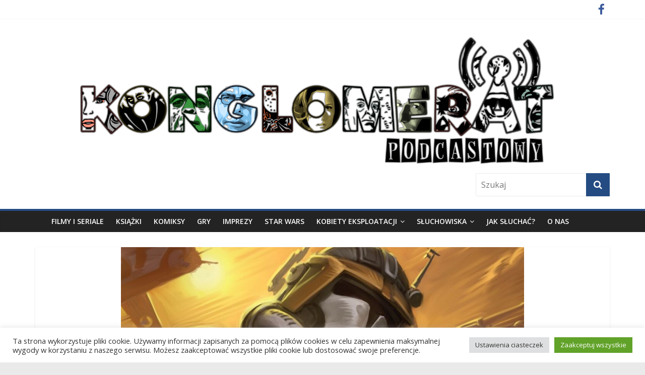

--- FILE ---
content_type: text/html; charset=UTF-8
request_url: https://konglomeratpodcastowy.pl/konglomerat-podcastowy/star-wars-ostatni-numer-star-wars-komiks/
body_size: 25003
content:
<!DOCTYPE html>
<html lang="pl-PL">
<head>
<meta charset="UTF-8" />
<meta name="viewport" content="width=device-width, initial-scale=1">
<link rel="profile" href="http://gmpg.org/xfn/11" />
<link rel="pingback" href="https://konglomeratpodcastowy.pl/xmlrpc.php" />
<title>Star Wars: Ostatni numer Star Wars Komiks - Konglomerat podcastowy</title>
<meta name='robots' content='max-image-preview:large' />
<link rel='dns-prefetch' href='//fonts.googleapis.com' />
<link rel="alternate" title="oEmbed (JSON)" type="application/json+oembed" href="https://konglomeratpodcastowy.pl/wp-json/oembed/1.0/embed?url=https%3A%2F%2Fkonglomeratpodcastowy.pl%2Fkonglomerat-podcastowy%2Fstar-wars-ostatni-numer-star-wars-komiks%2F" />
<link rel="alternate" title="oEmbed (XML)" type="text/xml+oembed" href="https://konglomeratpodcastowy.pl/wp-json/oembed/1.0/embed?url=https%3A%2F%2Fkonglomeratpodcastowy.pl%2Fkonglomerat-podcastowy%2Fstar-wars-ostatni-numer-star-wars-komiks%2F&#038;format=xml" />
<style id='wp-img-auto-sizes-contain-inline-css' type='text/css'>
img:is([sizes=auto i],[sizes^="auto," i]){contain-intrinsic-size:3000px 1500px}
/*# sourceURL=wp-img-auto-sizes-contain-inline-css */
</style>
<link rel='stylesheet' id='sbi_styles-css' href='https://konglomeratpodcastowy.pl/wp-content/plugins/instagram-feed/css/sbi-styles.min.css?ver=6.10.0' type='text/css' media='all' />
<style id='wp-emoji-styles-inline-css' type='text/css'>

	img.wp-smiley, img.emoji {
		display: inline !important;
		border: none !important;
		box-shadow: none !important;
		height: 1em !important;
		width: 1em !important;
		margin: 0 0.07em !important;
		vertical-align: -0.1em !important;
		background: none !important;
		padding: 0 !important;
	}
/*# sourceURL=wp-emoji-styles-inline-css */
</style>
<link rel='stylesheet' id='wp-block-library-css' href='https://konglomeratpodcastowy.pl/wp-includes/css/dist/block-library/style.min.css?ver=6.9' type='text/css' media='all' />
<style id='global-styles-inline-css' type='text/css'>
:root{--wp--preset--aspect-ratio--square: 1;--wp--preset--aspect-ratio--4-3: 4/3;--wp--preset--aspect-ratio--3-4: 3/4;--wp--preset--aspect-ratio--3-2: 3/2;--wp--preset--aspect-ratio--2-3: 2/3;--wp--preset--aspect-ratio--16-9: 16/9;--wp--preset--aspect-ratio--9-16: 9/16;--wp--preset--color--black: #000000;--wp--preset--color--cyan-bluish-gray: #abb8c3;--wp--preset--color--white: #ffffff;--wp--preset--color--pale-pink: #f78da7;--wp--preset--color--vivid-red: #cf2e2e;--wp--preset--color--luminous-vivid-orange: #ff6900;--wp--preset--color--luminous-vivid-amber: #fcb900;--wp--preset--color--light-green-cyan: #7bdcb5;--wp--preset--color--vivid-green-cyan: #00d084;--wp--preset--color--pale-cyan-blue: #8ed1fc;--wp--preset--color--vivid-cyan-blue: #0693e3;--wp--preset--color--vivid-purple: #9b51e0;--wp--preset--gradient--vivid-cyan-blue-to-vivid-purple: linear-gradient(135deg,rgb(6,147,227) 0%,rgb(155,81,224) 100%);--wp--preset--gradient--light-green-cyan-to-vivid-green-cyan: linear-gradient(135deg,rgb(122,220,180) 0%,rgb(0,208,130) 100%);--wp--preset--gradient--luminous-vivid-amber-to-luminous-vivid-orange: linear-gradient(135deg,rgb(252,185,0) 0%,rgb(255,105,0) 100%);--wp--preset--gradient--luminous-vivid-orange-to-vivid-red: linear-gradient(135deg,rgb(255,105,0) 0%,rgb(207,46,46) 100%);--wp--preset--gradient--very-light-gray-to-cyan-bluish-gray: linear-gradient(135deg,rgb(238,238,238) 0%,rgb(169,184,195) 100%);--wp--preset--gradient--cool-to-warm-spectrum: linear-gradient(135deg,rgb(74,234,220) 0%,rgb(151,120,209) 20%,rgb(207,42,186) 40%,rgb(238,44,130) 60%,rgb(251,105,98) 80%,rgb(254,248,76) 100%);--wp--preset--gradient--blush-light-purple: linear-gradient(135deg,rgb(255,206,236) 0%,rgb(152,150,240) 100%);--wp--preset--gradient--blush-bordeaux: linear-gradient(135deg,rgb(254,205,165) 0%,rgb(254,45,45) 50%,rgb(107,0,62) 100%);--wp--preset--gradient--luminous-dusk: linear-gradient(135deg,rgb(255,203,112) 0%,rgb(199,81,192) 50%,rgb(65,88,208) 100%);--wp--preset--gradient--pale-ocean: linear-gradient(135deg,rgb(255,245,203) 0%,rgb(182,227,212) 50%,rgb(51,167,181) 100%);--wp--preset--gradient--electric-grass: linear-gradient(135deg,rgb(202,248,128) 0%,rgb(113,206,126) 100%);--wp--preset--gradient--midnight: linear-gradient(135deg,rgb(2,3,129) 0%,rgb(40,116,252) 100%);--wp--preset--font-size--small: 13px;--wp--preset--font-size--medium: 20px;--wp--preset--font-size--large: 36px;--wp--preset--font-size--x-large: 42px;--wp--preset--spacing--20: 0.44rem;--wp--preset--spacing--30: 0.67rem;--wp--preset--spacing--40: 1rem;--wp--preset--spacing--50: 1.5rem;--wp--preset--spacing--60: 2.25rem;--wp--preset--spacing--70: 3.38rem;--wp--preset--spacing--80: 5.06rem;--wp--preset--shadow--natural: 6px 6px 9px rgba(0, 0, 0, 0.2);--wp--preset--shadow--deep: 12px 12px 50px rgba(0, 0, 0, 0.4);--wp--preset--shadow--sharp: 6px 6px 0px rgba(0, 0, 0, 0.2);--wp--preset--shadow--outlined: 6px 6px 0px -3px rgb(255, 255, 255), 6px 6px rgb(0, 0, 0);--wp--preset--shadow--crisp: 6px 6px 0px rgb(0, 0, 0);}:where(.is-layout-flex){gap: 0.5em;}:where(.is-layout-grid){gap: 0.5em;}body .is-layout-flex{display: flex;}.is-layout-flex{flex-wrap: wrap;align-items: center;}.is-layout-flex > :is(*, div){margin: 0;}body .is-layout-grid{display: grid;}.is-layout-grid > :is(*, div){margin: 0;}:where(.wp-block-columns.is-layout-flex){gap: 2em;}:where(.wp-block-columns.is-layout-grid){gap: 2em;}:where(.wp-block-post-template.is-layout-flex){gap: 1.25em;}:where(.wp-block-post-template.is-layout-grid){gap: 1.25em;}.has-black-color{color: var(--wp--preset--color--black) !important;}.has-cyan-bluish-gray-color{color: var(--wp--preset--color--cyan-bluish-gray) !important;}.has-white-color{color: var(--wp--preset--color--white) !important;}.has-pale-pink-color{color: var(--wp--preset--color--pale-pink) !important;}.has-vivid-red-color{color: var(--wp--preset--color--vivid-red) !important;}.has-luminous-vivid-orange-color{color: var(--wp--preset--color--luminous-vivid-orange) !important;}.has-luminous-vivid-amber-color{color: var(--wp--preset--color--luminous-vivid-amber) !important;}.has-light-green-cyan-color{color: var(--wp--preset--color--light-green-cyan) !important;}.has-vivid-green-cyan-color{color: var(--wp--preset--color--vivid-green-cyan) !important;}.has-pale-cyan-blue-color{color: var(--wp--preset--color--pale-cyan-blue) !important;}.has-vivid-cyan-blue-color{color: var(--wp--preset--color--vivid-cyan-blue) !important;}.has-vivid-purple-color{color: var(--wp--preset--color--vivid-purple) !important;}.has-black-background-color{background-color: var(--wp--preset--color--black) !important;}.has-cyan-bluish-gray-background-color{background-color: var(--wp--preset--color--cyan-bluish-gray) !important;}.has-white-background-color{background-color: var(--wp--preset--color--white) !important;}.has-pale-pink-background-color{background-color: var(--wp--preset--color--pale-pink) !important;}.has-vivid-red-background-color{background-color: var(--wp--preset--color--vivid-red) !important;}.has-luminous-vivid-orange-background-color{background-color: var(--wp--preset--color--luminous-vivid-orange) !important;}.has-luminous-vivid-amber-background-color{background-color: var(--wp--preset--color--luminous-vivid-amber) !important;}.has-light-green-cyan-background-color{background-color: var(--wp--preset--color--light-green-cyan) !important;}.has-vivid-green-cyan-background-color{background-color: var(--wp--preset--color--vivid-green-cyan) !important;}.has-pale-cyan-blue-background-color{background-color: var(--wp--preset--color--pale-cyan-blue) !important;}.has-vivid-cyan-blue-background-color{background-color: var(--wp--preset--color--vivid-cyan-blue) !important;}.has-vivid-purple-background-color{background-color: var(--wp--preset--color--vivid-purple) !important;}.has-black-border-color{border-color: var(--wp--preset--color--black) !important;}.has-cyan-bluish-gray-border-color{border-color: var(--wp--preset--color--cyan-bluish-gray) !important;}.has-white-border-color{border-color: var(--wp--preset--color--white) !important;}.has-pale-pink-border-color{border-color: var(--wp--preset--color--pale-pink) !important;}.has-vivid-red-border-color{border-color: var(--wp--preset--color--vivid-red) !important;}.has-luminous-vivid-orange-border-color{border-color: var(--wp--preset--color--luminous-vivid-orange) !important;}.has-luminous-vivid-amber-border-color{border-color: var(--wp--preset--color--luminous-vivid-amber) !important;}.has-light-green-cyan-border-color{border-color: var(--wp--preset--color--light-green-cyan) !important;}.has-vivid-green-cyan-border-color{border-color: var(--wp--preset--color--vivid-green-cyan) !important;}.has-pale-cyan-blue-border-color{border-color: var(--wp--preset--color--pale-cyan-blue) !important;}.has-vivid-cyan-blue-border-color{border-color: var(--wp--preset--color--vivid-cyan-blue) !important;}.has-vivid-purple-border-color{border-color: var(--wp--preset--color--vivid-purple) !important;}.has-vivid-cyan-blue-to-vivid-purple-gradient-background{background: var(--wp--preset--gradient--vivid-cyan-blue-to-vivid-purple) !important;}.has-light-green-cyan-to-vivid-green-cyan-gradient-background{background: var(--wp--preset--gradient--light-green-cyan-to-vivid-green-cyan) !important;}.has-luminous-vivid-amber-to-luminous-vivid-orange-gradient-background{background: var(--wp--preset--gradient--luminous-vivid-amber-to-luminous-vivid-orange) !important;}.has-luminous-vivid-orange-to-vivid-red-gradient-background{background: var(--wp--preset--gradient--luminous-vivid-orange-to-vivid-red) !important;}.has-very-light-gray-to-cyan-bluish-gray-gradient-background{background: var(--wp--preset--gradient--very-light-gray-to-cyan-bluish-gray) !important;}.has-cool-to-warm-spectrum-gradient-background{background: var(--wp--preset--gradient--cool-to-warm-spectrum) !important;}.has-blush-light-purple-gradient-background{background: var(--wp--preset--gradient--blush-light-purple) !important;}.has-blush-bordeaux-gradient-background{background: var(--wp--preset--gradient--blush-bordeaux) !important;}.has-luminous-dusk-gradient-background{background: var(--wp--preset--gradient--luminous-dusk) !important;}.has-pale-ocean-gradient-background{background: var(--wp--preset--gradient--pale-ocean) !important;}.has-electric-grass-gradient-background{background: var(--wp--preset--gradient--electric-grass) !important;}.has-midnight-gradient-background{background: var(--wp--preset--gradient--midnight) !important;}.has-small-font-size{font-size: var(--wp--preset--font-size--small) !important;}.has-medium-font-size{font-size: var(--wp--preset--font-size--medium) !important;}.has-large-font-size{font-size: var(--wp--preset--font-size--large) !important;}.has-x-large-font-size{font-size: var(--wp--preset--font-size--x-large) !important;}
/*# sourceURL=global-styles-inline-css */
</style>

<style id='classic-theme-styles-inline-css' type='text/css'>
/*! This file is auto-generated */
.wp-block-button__link{color:#fff;background-color:#32373c;border-radius:9999px;box-shadow:none;text-decoration:none;padding:calc(.667em + 2px) calc(1.333em + 2px);font-size:1.125em}.wp-block-file__button{background:#32373c;color:#fff;text-decoration:none}
/*# sourceURL=/wp-includes/css/classic-themes.min.css */
</style>
<link rel='stylesheet' id='cookie-law-info-css' href='https://konglomeratpodcastowy.pl/wp-content/plugins/cookie-law-info/legacy/public/css/cookie-law-info-public.css?ver=3.3.9.1' type='text/css' media='all' />
<link rel='stylesheet' id='cookie-law-info-gdpr-css' href='https://konglomeratpodcastowy.pl/wp-content/plugins/cookie-law-info/legacy/public/css/cookie-law-info-gdpr.css?ver=3.3.9.1' type='text/css' media='all' />
<link rel='stylesheet' id='scrollup-css-css' href='https://konglomeratpodcastowy.pl/wp-content/plugins/smooth-scroll-up/css/scrollup.css?ver=6.9' type='text/css' media='all' />
<link rel='stylesheet' id='ppress-frontend-css' href='https://konglomeratpodcastowy.pl/wp-content/plugins/wp-user-avatar/assets/css/frontend.min.css?ver=4.16.8' type='text/css' media='all' />
<link rel='stylesheet' id='ppress-flatpickr-css' href='https://konglomeratpodcastowy.pl/wp-content/plugins/wp-user-avatar/assets/flatpickr/flatpickr.min.css?ver=4.16.8' type='text/css' media='all' />
<link rel='stylesheet' id='ppress-select2-css' href='https://konglomeratpodcastowy.pl/wp-content/plugins/wp-user-avatar/assets/select2/select2.min.css?ver=6.9' type='text/css' media='all' />
<link rel='stylesheet' id='colormag_google_fonts-css' href='//fonts.googleapis.com/css?family=Open+Sans%3A400%2C600&#038;ver=6.9' type='text/css' media='all' />
<link rel='stylesheet' id='colormag_style-css' href='https://konglomeratpodcastowy.pl/wp-content/themes/colormag-konglomerat/style.css?ver=6.9' type='text/css' media='all' />
<link rel='stylesheet' id='colormag-fontawesome-css' href='https://konglomeratpodcastowy.pl/wp-content/themes/colormag/fontawesome/css/font-awesome.css?ver=4.2.1' type='text/css' media='all' />
<link rel='stylesheet' id='colormag-featured-image-popup-css-css' href='https://konglomeratpodcastowy.pl/wp-content/themes/colormag/js/magnific-popup/magnific-popup.css?ver=20150310' type='text/css' media='all' />
<style id='wp-typography-custom-inline-css' type='text/css'>
sup{vertical-align: 60%;font-size: 75%;line-height: 100%}sub{vertical-align: -10%;font-size: 75%;line-height: 100%}.amp{font-family: Baskerville, "Goudy Old Style", "Palatino", "Book Antiqua", "Warnock Pro", serif;font-weight: normal;font-style: italic;font-size: 1.1em;line-height: 1em}.caps{font-size: 90%}.dquo{margin-left:-.40em}.quo{margin-left:-.2em}.pull-double{margin-left:-.38em}.push-double{margin-right:.38em}.pull-single{margin-left:-.15em}.push-single{margin-right:.15em}
/*# sourceURL=wp-typography-custom-inline-css */
</style>
<style id='wp-typography-safari-font-workaround-inline-css' type='text/css'>
body {-webkit-font-feature-settings: "liga";font-feature-settings: "liga";-ms-font-feature-settings: normal;}
/*# sourceURL=wp-typography-safari-font-workaround-inline-css */
</style>
<link rel='stylesheet' id='__EPYT__style-css' href='https://konglomeratpodcastowy.pl/wp-content/plugins/youtube-embed-plus/styles/ytprefs.min.css?ver=14.2.4' type='text/css' media='all' />
<style id='__EPYT__style-inline-css' type='text/css'>

                .epyt-gallery-thumb {
                        width: 33.333%;
                }
                
/*# sourceURL=__EPYT__style-inline-css */
</style>
<script type="text/javascript" src="https://konglomeratpodcastowy.pl/wp-includes/js/jquery/jquery.min.js?ver=3.7.1" id="jquery-core-js"></script>
<script type="text/javascript" src="https://konglomeratpodcastowy.pl/wp-includes/js/jquery/jquery-migrate.min.js?ver=3.4.1" id="jquery-migrate-js"></script>
<script type="text/javascript" id="cookie-law-info-js-extra">
/* <![CDATA[ */
var Cli_Data = {"nn_cookie_ids":[],"cookielist":[],"non_necessary_cookies":[],"ccpaEnabled":"","ccpaRegionBased":"","ccpaBarEnabled":"","strictlyEnabled":["necessary","obligatoire"],"ccpaType":"gdpr","js_blocking":"1","custom_integration":"","triggerDomRefresh":"","secure_cookies":""};
var cli_cookiebar_settings = {"animate_speed_hide":"500","animate_speed_show":"500","background":"#FFF","border":"#b1a6a6c2","border_on":"","button_1_button_colour":"#61a229","button_1_button_hover":"#4e8221","button_1_link_colour":"#fff","button_1_as_button":"1","button_1_new_win":"","button_2_button_colour":"#333","button_2_button_hover":"#292929","button_2_link_colour":"#444","button_2_as_button":"","button_2_hidebar":"","button_3_button_colour":"#dedfe0","button_3_button_hover":"#b2b2b3","button_3_link_colour":"#333333","button_3_as_button":"1","button_3_new_win":"","button_4_button_colour":"#dedfe0","button_4_button_hover":"#b2b2b3","button_4_link_colour":"#333333","button_4_as_button":"1","button_7_button_colour":"#61a229","button_7_button_hover":"#4e8221","button_7_link_colour":"#fff","button_7_as_button":"1","button_7_new_win":"","font_family":"inherit","header_fix":"","notify_animate_hide":"1","notify_animate_show":"","notify_div_id":"#cookie-law-info-bar","notify_position_horizontal":"right","notify_position_vertical":"bottom","scroll_close":"","scroll_close_reload":"","accept_close_reload":"","reject_close_reload":"","showagain_tab":"","showagain_background":"#fff","showagain_border":"#000","showagain_div_id":"#cookie-law-info-again","showagain_x_position":"100px","text":"#333333","show_once_yn":"","show_once":"10000","logging_on":"","as_popup":"","popup_overlay":"1","bar_heading_text":"","cookie_bar_as":"banner","popup_showagain_position":"bottom-right","widget_position":"left"};
var log_object = {"ajax_url":"https://konglomeratpodcastowy.pl/wp-admin/admin-ajax.php"};
//# sourceURL=cookie-law-info-js-extra
/* ]]> */
</script>
<script type="text/javascript" src="https://konglomeratpodcastowy.pl/wp-content/plugins/cookie-law-info/legacy/public/js/cookie-law-info-public.js?ver=3.3.9.1" id="cookie-law-info-js"></script>
<script type="text/javascript" src="https://konglomeratpodcastowy.pl/wp-content/plugins/wp-user-avatar/assets/flatpickr/flatpickr.min.js?ver=4.16.8" id="ppress-flatpickr-js"></script>
<script type="text/javascript" src="https://konglomeratpodcastowy.pl/wp-content/plugins/wp-user-avatar/assets/select2/select2.min.js?ver=4.16.8" id="ppress-select2-js"></script>
<script type="text/javascript" src="https://konglomeratpodcastowy.pl/wp-content/themes/colormag/js/colormag-custom.js?ver=6.9" id="colormag-custom-js"></script>
<script type="text/javascript" id="__ytprefs__-js-extra">
/* <![CDATA[ */
var _EPYT_ = {"ajaxurl":"https://konglomeratpodcastowy.pl/wp-admin/admin-ajax.php","security":"677c593396","gallery_scrolloffset":"20","eppathtoscripts":"https://konglomeratpodcastowy.pl/wp-content/plugins/youtube-embed-plus/scripts/","eppath":"https://konglomeratpodcastowy.pl/wp-content/plugins/youtube-embed-plus/","epresponsiveselector":"[\"iframe.__youtube_prefs_widget__\"]","epdovol":"1","version":"14.2.4","evselector":"iframe.__youtube_prefs__[src], iframe[src*=\"youtube.com/embed/\"], iframe[src*=\"youtube-nocookie.com/embed/\"]","ajax_compat":"","maxres_facade":"eager","ytapi_load":"light","pause_others":"","stopMobileBuffer":"1","facade_mode":"","not_live_on_channel":""};
//# sourceURL=__ytprefs__-js-extra
/* ]]> */
</script>
<script type="text/javascript" src="https://konglomeratpodcastowy.pl/wp-content/plugins/youtube-embed-plus/scripts/ytprefs.min.js?ver=14.2.4" id="__ytprefs__-js"></script>
<link rel="https://api.w.org/" href="https://konglomeratpodcastowy.pl/wp-json/" /><link rel="alternate" title="JSON" type="application/json" href="https://konglomeratpodcastowy.pl/wp-json/wp/v2/posts/323" /><link rel="EditURI" type="application/rsd+xml" title="RSD" href="https://konglomeratpodcastowy.pl/xmlrpc.php?rsd" />
<meta name="generator" content="WordPress 6.9" />
<link rel="canonical" href="https://konglomeratpodcastowy.pl/konglomerat-podcastowy/star-wars-ostatni-numer-star-wars-komiks/" />
<link rel='shortlink' href='https://konglomeratpodcastowy.pl/?p=323' />
            <script type="text/javascript"><!--
                                function powerpress_pinw(pinw_url){window.open(pinw_url, 'PowerPressPlayer','toolbar=0,status=0,resizable=1,width=460,height=320');	return false;}
                //-->

                // tabnab protection
                window.addEventListener('load', function () {
                    // make all links have rel="noopener noreferrer"
                    document.querySelectorAll('a[target="_blank"]').forEach(link => {
                        link.setAttribute('rel', 'noopener noreferrer');
                    });
                });
            </script>
            <!-- Konglomerat podcastowy Internal Styles --><style type="text/css"> .colormag-button,blockquote,button,input[type=reset],input[type=button],input[type=submit]{background-color:#244c83}#site-title a,.next a:hover,.previous a:hover,.social-links i.fa:hover,a{color:#244c83}.fa.search-top:hover{background-color:#244c83}#site-navigation{border-top:4px solid #244c83}.home-icon.front_page_on,.main-navigation a:hover,.main-navigation ul li ul li a:hover,.main-navigation ul li ul li:hover>a,.main-navigation ul li.current-menu-ancestor>a,.main-navigation ul li.current-menu-item ul li a:hover,.main-navigation ul li.current-menu-item>a,.main-navigation ul li.current_page_ancestor>a,.main-navigation ul li.current_page_item>a,.main-navigation ul li:hover>a,.main-small-navigation li a:hover,.site-header .menu-toggle:hover{background-color:#244c83}.main-small-navigation .current-menu-item>a,.main-small-navigation .current_page_item>a{background:#244c83}.promo-button-area a:hover{border:2px solid #244c83;background-color:#244c83}#content .wp-pagenavi .current,#content .wp-pagenavi a:hover,.format-link .entry-content a,.pagination span{background-color:#244c83}.pagination a span:hover{color:#244c83;border-color:#244c83}#content .comments-area a.comment-edit-link:hover,#content .comments-area a.comment-permalink:hover,#content .comments-area article header cite a:hover,.comments-area .comment-author-link a:hover{color:#244c83}.comments-area .comment-author-link span{background-color:#244c83}.comment .comment-reply-link:hover,.nav-next a,.nav-previous a{color:#244c83}#secondary .widget-title{border-bottom:2px solid #244c83}#secondary .widget-title span{background-color:#244c83}.footer-widgets-area .widget-title{border-bottom:2px solid #244c83}.footer-widgets-area .widget-title span{background-color:#244c83}.footer-widgets-area a:hover{color:#244c83}.advertisement_above_footer .widget-title{border-bottom:2px solid #244c83}.advertisement_above_footer .widget-title span{background-color:#244c83}a#scroll-up i{color:#244c83}.page-header .page-title{border-bottom:2px solid #244c83}#content .post .article-content .above-entry-meta .cat-links a,.page-header .page-title span{background-color:#244c83}#content .post .article-content .entry-title a:hover,.entry-meta .byline i,.entry-meta .cat-links i,.entry-meta a,.post .entry-title a:hover,.search .entry-title a:hover{color:#244c83}.entry-meta .post-format i{background-color:#244c83}.entry-meta .comments-link a:hover,.entry-meta .edit-link a:hover,.entry-meta .posted-on a:hover,.entry-meta .tag-links a:hover,.single #content .tags a:hover{color:#244c83}.more-link,.no-post-thumbnail{background-color:#244c83}.post-box .entry-meta .cat-links a:hover,.post-box .entry-meta .posted-on a:hover,.post.post-box .entry-title a:hover{color:#244c83}.widget_featured_slider .slide-content .above-entry-meta .cat-links a{background-color:#244c83}.widget_featured_slider .slide-content .below-entry-meta .byline a:hover,.widget_featured_slider .slide-content .below-entry-meta .comments a:hover,.widget_featured_slider .slide-content .below-entry-meta .posted-on a:hover,.widget_featured_slider .slide-content .entry-title a:hover{color:#244c83}.widget_highlighted_posts .article-content .above-entry-meta .cat-links a{background-color:#244c83}.byline a:hover,.comments a:hover,.edit-link a:hover,.posted-on a:hover,.tag-links a:hover,.widget_highlighted_posts .article-content .below-entry-meta .byline a:hover,.widget_highlighted_posts .article-content .below-entry-meta .comments a:hover,.widget_highlighted_posts .article-content .below-entry-meta .posted-on a:hover,.widget_highlighted_posts .article-content .entry-title a:hover{color:#244c83}.widget_featured_posts .article-content .above-entry-meta .cat-links a{background-color:#244c83}.widget_featured_posts .article-content .entry-title a:hover{color:#244c83}.widget_featured_posts .widget-title{border-bottom:2px solid #244c83}.widget_featured_posts .widget-title span{background-color:#244c83}.related-posts-main-title .fa,.single-related-posts .article-content .entry-title a:hover{color:#244c83}</style>

<style type="text/css" xmlns="http://www.w3.org/1999/html">

/*
PowerPress subscribe sidebar widget
*/
.widget-area .widget_powerpress_subscribe h2,
.widget-area .widget_powerpress_subscribe h3,
.widget-area .widget_powerpress_subscribe h4,
.widget_powerpress_subscribe h2,
.widget_powerpress_subscribe h3,
.widget_powerpress_subscribe h4 {
	margin-bottom: 0;
	padding-bottom: 0;
}
</style>
<style id="sccss">/* Enter Your Custom CSS Here */
#header-logo-image, #header-left-section {
	max-width: 100%;
}
#site-navigation .inner-wrap {
    max-width: 1100px !important;
}</style><link rel='stylesheet' id='mediaelement-css' href='https://konglomeratpodcastowy.pl/wp-includes/js/mediaelement/mediaelementplayer-legacy.min.css?ver=4.2.17' type='text/css' media='all' />
<link rel='stylesheet' id='wp-mediaelement-css' href='https://konglomeratpodcastowy.pl/wp-includes/js/mediaelement/wp-mediaelement.min.css?ver=6.9' type='text/css' media='all' />
<link rel='stylesheet' id='powerpress_subscribe_widget_modern-css' href='https://konglomeratpodcastowy.pl/wp-content/plugins/powerpress/css/subscribe-widget.min.css?ver=11.15.10' type='text/css' media='all' />
<link rel='stylesheet' id='cookie-law-info-table-css' href='https://konglomeratpodcastowy.pl/wp-content/plugins/cookie-law-info/legacy/public/css/cookie-law-info-table.css?ver=3.3.9.1' type='text/css' media='all' />
</head>

<body class="wp-singular post-template-default single single-post postid-323 single-format-standard wp-theme-colormag wp-child-theme-colormag-konglomerat no-sidebar-full-width wide">
<div id="page" class="hfeed site">
		<header id="masthead" class="site-header clearfix">
		<div id="header-text-nav-container" class="clearfix">
                     <div class="news-bar">
               <div class="inner-wrap clearfix">
                  
                  
                  	<div class="social-links clearfix">
		<ul>
		<li><a href="https://www.facebook.com/konglomeratpodcastowy/?fref=ts" ><i class="fa fa-facebook"></i></a></li>		</ul>
	</div><!-- .social-links -->
	               </div>
            </div>
         
			
			<div class="inner-wrap">

				<div id="header-text-nav-wrap" class="clearfix">
					<div id="header-left-section">
													<div id="header-logo-image">

								<a href="https://konglomeratpodcastowy.pl/" title="Konglomerat podcastowy" rel="home"><img src="http://konglomeratpodcastowy.pl/wp-content/uploads/2016/04/logo.png" alt="Konglomerat podcastowy"></a>
							</div><!-- #header-logo-image -->
												<div id="header-text" class="screen-reader-text">
                                             <h3 id="site-title">
                           <a href="https://konglomeratpodcastowy.pl/" title="Konglomerat podcastowy" rel="home">Konglomerat podcastowy</a>
                        </h3>
                     							                        <p id="site-description">Wasze ulubione podcasty w jednym miejscu</p>
                     <!-- #site-description -->
						</div><!-- #header-text -->
					</div><!-- #header-left-section -->
					<div id="header-right-section">
												<div id="header-right-sidebar" class="clearfix">
						<aside id="search-3" class="widget widget_search clearfix"><form action="https://konglomeratpodcastowy.pl/" class="search-form searchform clearfix" method="get">
   <div class="search-wrap">
      <input type="text" placeholder="Szukaj" class="s field" name="s">
      <button class="search-icon" type="submit"></button>
   </div>
</form><!-- .searchform --></aside>						</div>
									    	</div><!-- #header-right-section -->

			   </div><!-- #header-text-nav-wrap -->

			</div><!-- .inner-wrap -->

			
			<nav id="site-navigation" class="main-navigation clearfix" role="navigation">
				<div class="inner-wrap clearfix">
					               <h4 class="menu-toggle"></h4>
               <div class="menu-primary-container"><ul id="menu-menu-nowe-konglo" class="menu"><li id="menu-item-6951" class="menu-item menu-item-type-taxonomy menu-item-object-category menu-item-6951"><a href="https://konglomeratpodcastowy.pl/category/filmy-i-seriale/">Filmy i seriale</a></li>
<li id="menu-item-6954" class="menu-item menu-item-type-taxonomy menu-item-object-category menu-item-6954"><a href="https://konglomeratpodcastowy.pl/category/ksiazki/">Książki</a></li>
<li id="menu-item-6953" class="menu-item menu-item-type-taxonomy menu-item-object-category current-post-ancestor current-menu-parent current-post-parent menu-item-6953"><a href="https://konglomeratpodcastowy.pl/category/komiksy/">Komiksy</a></li>
<li id="menu-item-6956" class="menu-item menu-item-type-taxonomy menu-item-object-category menu-item-6956"><a href="https://konglomeratpodcastowy.pl/category/gry/">Gry</a></li>
<li id="menu-item-6952" class="menu-item menu-item-type-taxonomy menu-item-object-category menu-item-6952"><a href="https://konglomeratpodcastowy.pl/category/imprezy/">Imprezy</a></li>
<li id="menu-item-21208" class="menu-item menu-item-type-taxonomy menu-item-object-category current-post-ancestor current-menu-parent current-post-parent menu-item-21208"><a href="https://konglomeratpodcastowy.pl/category/star-wars/">Star Wars</a></li>
<li id="menu-item-21207" class="menu-item menu-item-type-taxonomy menu-item-object-category menu-item-has-children menu-item-21207"><a href="https://konglomeratpodcastowy.pl/category/kobiety-eksploatacji/">Kobiety eksploatacji</a>
<ul class="sub-menu">
	<li id="menu-item-21209" class="menu-item menu-item-type-taxonomy menu-item-object-category menu-item-21209"><a href="https://konglomeratpodcastowy.pl/category/kobiety-eksploatacji/rape-and-revenge/">Sezon 1: Rok z kinem rape and revenge</a></li>
	<li id="menu-item-21210" class="menu-item menu-item-type-taxonomy menu-item-object-category menu-item-21210"><a href="https://konglomeratpodcastowy.pl/category/kobiety-eksploatacji/slashery/">Sezon 2: Rok ze slasherami</a></li>
	<li id="menu-item-22025" class="menu-item menu-item-type-taxonomy menu-item-object-category menu-item-22025"><a href="https://konglomeratpodcastowy.pl/category/kobiety-eksploatacji/kobiety-eksploatacji-na-wakacjach/">Kobiety eksploatacji na wakacjach</a></li>
</ul>
</li>
<li id="menu-item-6962" class="menu-item menu-item-type-taxonomy menu-item-object-category menu-item-has-children menu-item-6962"><a href="https://konglomeratpodcastowy.pl/category/wystepy-goscinne/sluchowiska/">Słuchowiska</a>
<ul class="sub-menu">
	<li id="menu-item-6963" class="menu-item menu-item-type-taxonomy menu-item-object-category menu-item-6963"><a href="https://konglomeratpodcastowy.pl/category/wystepy-goscinne/sluchowiska/opowiesci-osobliwe/">Opowieści Osobliwe</a></li>
	<li id="menu-item-6964" class="menu-item menu-item-type-taxonomy menu-item-object-category menu-item-6964"><a href="https://konglomeratpodcastowy.pl/category/wystepy-goscinne/sluchowiska/perdition/">Perdition</a></li>
	<li id="menu-item-6965" class="menu-item menu-item-type-taxonomy menu-item-object-category menu-item-6965"><a href="https://konglomeratpodcastowy.pl/category/wystepy-goscinne/sluchowiska/planetoids/">Planetoids</a></li>
	<li id="menu-item-6970" class="menu-item menu-item-type-taxonomy menu-item-object-category menu-item-6970"><a href="https://konglomeratpodcastowy.pl/category/wystepy-goscinne/sluchowiska/sluchowiska-rozne/">Słuchowiska różne</a></li>
</ul>
</li>
<li id="menu-item-7029" class="menu-item menu-item-type-post_type menu-item-object-page menu-item-7029"><a href="https://konglomeratpodcastowy.pl/jak-sluchac/">Jak słuchać?</a></li>
<li id="menu-item-6957" class="menu-item menu-item-type-post_type menu-item-object-page menu-item-6957"><a href="https://konglomeratpodcastowy.pl/about/">O nas</a></li>
</ul></div>                              				</div>
			</nav>

		</div><!-- #header-text-nav-container -->

		
	</header>
			<div id="main" class="clearfix">
		<div class="inner-wrap clearfix">
	
	<div id="primary">
		<div id="content" class="clearfix">

			
				
<article id="post-323" class="post-323 post type-post status-publish format-standard has-post-thumbnail hentry category-komiksy category-konglomerat-podcastowy category-star-wars tag-buda-na-terk-street tag-doug-petrie tag-dough-wheatley tag-eric-powell tag-gwiezdne-wojny tag-jim-pascoe tag-komiks tag-legends tag-legendy tag-podcast tag-randy-green tag-randy-stradley tag-republic tag-routine-valor tag-rutynowe-mestwo tag-spadajaca-gwiazda tag-star-wars tag-star-wars-komiks tag-starcrash tag-stary-kanon tag-the-hovel-on-terk-street tag-tom-fassbender">
	
   
         <div class="featured-image">
               <a href="https://konglomeratpodcastowy.pl/wp-content/uploads/2016/05/Ostatni-Star-Wars-Komiks.jpg" class="image-popup"><img width="800" height="445" src="https://konglomeratpodcastowy.pl/wp-content/uploads/2016/05/Ostatni-Star-Wars-Komiks.jpg" class="attachment-colormag-featured-image size-colormag-featured-image wp-post-image" alt="" decoding="async" fetchpriority="high" srcset="https://konglomeratpodcastowy.pl/wp-content/uploads/2016/05/Ostatni-Star-Wars-Komiks.jpg 800w, https://konglomeratpodcastowy.pl/wp-content/uploads/2016/05/Ostatni-Star-Wars-Komiks-300x167.jpg 300w, https://konglomeratpodcastowy.pl/wp-content/uploads/2016/05/Ostatni-Star-Wars-Komiks-768x427.jpg 768w" sizes="(max-width: 800px) 100vw, 800px" /></a>
            </div>
   
   <div class="article-content clearfix">

   
   <div class="above-entry-meta"><span class="cat-links"><a href="https://konglomeratpodcastowy.pl/category/komiksy/"  rel="category tag">Komiksy</a>&nbsp;<a href="https://konglomeratpodcastowy.pl/category/konglomerat-podcastowy/"  rel="category tag">Konglomerat</a>&nbsp;<a href="https://konglomeratpodcastowy.pl/category/star-wars/"  rel="category tag">Star Wars</a>&nbsp;</span></div>
      <header class="entry-header">
   		<h1 class="entry-title">
   			Star Wars: Ostatni numer Star Wars Komiks   		</h1>
   	</header>

   	<div class="below-entry-meta">
      <span class="posted-on"><a href="https://konglomeratpodcastowy.pl/konglomerat-podcastowy/star-wars-ostatni-numer-star-wars-komiks/" title="19:07" rel="bookmark"><i class="fa fa-calendar-o"></i> <time class="entry-date published" datetime="2014-10-01T19:07:47+02:00">1 października 2014</time><time class="updated" datetime="2018-02-02T18:28:17+01:00">2 lutego 2018</time></a></span>
      <span class="byline">
<span class="author vcard">
<i class="fa fa-user"></i>
<a href="https://konglomeratpodcastowy.pl/author/mando/" title="Wpisy od Hubert Spandowski" class="author url fn" rel="author">Hubert Spandowski</a><!--<a class="url fn n" href="https://konglomeratpodcastowy.pl/author/mando/" title="Hubert Spandowski"> -->
<!--  -->
</a>
</span>
</span>

      <span class="tag-links"><i class="fa fa-tags"></i><a href="https://konglomeratpodcastowy.pl/tag/buda-na-terk-street/" rel="tag">Buda na Terk Street</a>, <a href="https://konglomeratpodcastowy.pl/tag/doug-petrie/" rel="tag">Doug Petrie</a>, <a href="https://konglomeratpodcastowy.pl/tag/dough-wheatley/" rel="tag">Dough Wheatley</a>, <a href="https://konglomeratpodcastowy.pl/tag/eric-powell/" rel="tag">Eric Powell</a>, <a href="https://konglomeratpodcastowy.pl/tag/gwiezdne-wojny/" rel="tag">Gwiezdne wojny</a>, <a href="https://konglomeratpodcastowy.pl/tag/jim-pascoe/" rel="tag">Jim Pascoe</a>, <a href="https://konglomeratpodcastowy.pl/tag/komiks/" rel="tag">Komiks</a>, <a href="https://konglomeratpodcastowy.pl/tag/legends/" rel="tag">Legends</a>, <a href="https://konglomeratpodcastowy.pl/tag/legendy/" rel="tag">Legendy</a>, <a href="https://konglomeratpodcastowy.pl/tag/podcast/" rel="tag">Podcast</a>, <a href="https://konglomeratpodcastowy.pl/tag/randy-green/" rel="tag">Randy Green</a>, <a href="https://konglomeratpodcastowy.pl/tag/randy-stradley/" rel="tag">Randy Stradley</a>, <a href="https://konglomeratpodcastowy.pl/tag/republic/" rel="tag">Republic</a>, <a href="https://konglomeratpodcastowy.pl/tag/routine-valor/" rel="tag">Routine Valor</a>, <a href="https://konglomeratpodcastowy.pl/tag/rutynowe-mestwo/" rel="tag">Rutynowe męstwo</a>, <a href="https://konglomeratpodcastowy.pl/tag/spadajaca-gwiazda/" rel="tag">Spadająca gwiazda</a>, <a href="https://konglomeratpodcastowy.pl/tag/star-wars/" rel="tag">Star Wars</a>, <a href="https://konglomeratpodcastowy.pl/tag/star-wars-komiks/" rel="tag">Star Wars Komiks</a>, <a href="https://konglomeratpodcastowy.pl/tag/starcrash/" rel="tag">Starcrash</a>, <a href="https://konglomeratpodcastowy.pl/tag/stary-kanon/" rel="tag">Stary kanon</a>, <a href="https://konglomeratpodcastowy.pl/tag/the-hovel-on-terk-street/" rel="tag">The Hovel on Terk Street</a>, <a href="https://konglomeratpodcastowy.pl/tag/tom-fassbender/" rel="tag">Tom Fassbender</a></span></div>
   	<div class="entry-content clearfix">
   		<p>W dzi­siej­szym pod­ca­ście mówię o koń­cu sze­ścio­let­nie­go wyda­wa­nia kio­sko­wych komik­sów Star Wars. Tro­chę o histo­rii, tro­chę wspo­mnień, sta­ty­styk, pod­su­mo­wań. Sze­rzej przy­glą­dam się też ostat­nie­mu zeszy­to­wi głów­ne­go, ostat­nie­go kio­sko­we­go magazynu.</p>
<div class="powerpress_player" id="powerpress_player_1401"><audio class="wp-audio-shortcode" id="audio-323-1" preload="none" style="width: 100%;" controls="controls"><source type="audio/mpeg" src="https://archive.org/download/KombinatStarWarsOstatniSWK/Kombinat-Star-Wars-Ostatni-SWK.mp3?_=1"><a href="https://archive.org/download/KombinatStarWarsOstatniSWK/Kombinat-Star-Wars-Ostatni-SWK.mp3">https://archive.org/download/KombinatStarWarsOstatniSWK/Kombinat-Star-Wars-Ostatni-SWK.mp3</a></audio></div><p class="powerpress_links powerpress_links_mp3" style="margin-bottom: 1px !important;">Pod­cast: <a href="https://archive.org/download/KombinatStarWarsOstatniSWK/Kombinat-Star-Wars-Ostatni-SWK.mp3" class="powerpress_link_pinw" target="_blank" title="Play in new window" onclick="return powerpress_pinw('https://konglomeratpodcastowy.pl/?powerpress_pinw=323-podcast');" rel="nofollow">Play in new win­dow</a> | <a href="https://archive.org/download/KombinatStarWarsOstatniSWK/Kombinat-Star-Wars-Ostatni-SWK.mp3" class="powerpress_link_d" title="Download" rel="nofollow" download="Kombinat-Star-Wars-Ostatni-SWK.mp3">Down­lo­ad</a></p>   	</div>
   </div>

	</article>

			
		</div><!-- #content -->

      
		<ul class="default-wp-page clearfix">
			<li class="previous"><a href="https://konglomeratpodcastowy.pl/radio-sk/sklepik-z-pytaniami-cz-02/" rel="prev"><span class="meta-nav">&larr;</span> Sklepik z pytaniami cz.&nbsp;02</a></li>
			<li class="next"><a href="https://konglomeratpodcastowy.pl/radio-sk/wiadomosci-z-martwej-strefy-041-09-2014/" rel="next">Wiadomości z Martwej Strefy – 041 – 09.&nbsp;2014 <span class="meta-nav">&rarr;</span></a></li>
		</ul>
	
      
         <div class="author-box">
            <div class="author-img"><img alt='' src='https://secure.gravatar.com/avatar/087643b941709a204bd1d7e2cd9a8e4353c81dd756fe9cf442fd9afa36287bc2?s=100&#038;d=mm&#038;r=g' srcset='https://secure.gravatar.com/avatar/087643b941709a204bd1d7e2cd9a8e4353c81dd756fe9cf442fd9afa36287bc2?s=200&#038;d=mm&#038;r=g 2x' class='avatar avatar-100 photo' height='100' width='100' loading='lazy' decoding='async'/></div>
               <h4 class="author-name"><a href="https://konglomeratpodcastowy.pl/author/mando/">Hubert Spandowski</a></h4>
               <p class="author-url"><a href="http://radio-sk.blogspot.com/">http://radio-sk.blogspot.com/</a></p>
               <p class="author-description">Fanatyk Stephena Kinga. Współautor polskiego serwisu Kinga. Miłośnik filmu (głównie fantastyki i B-klasowych horrorów), nałogowy pochłaniacz seriali, książek i komiksów. Nieuleczalny kolekcjoner. Bywalec konwentów lubiący integrację miedzyfandomową. Wielki fan Star Wars w każdej postaci.</p>
         </div>
         <!-- <div class="author-box">
            <div class="author-img"><img alt='' src='https://secure.gravatar.com/avatar/087643b941709a204bd1d7e2cd9a8e4353c81dd756fe9cf442fd9afa36287bc2?s=100&#038;d=mm&#038;r=g' srcset='https://secure.gravatar.com/avatar/087643b941709a204bd1d7e2cd9a8e4353c81dd756fe9cf442fd9afa36287bc2?s=200&#038;d=mm&#038;r=g 2x' class='avatar avatar-100 photo' height='100' width='100' loading='lazy' decoding='async'/></div>
               <h4 class="author-name">Hubert Spandowski</h4>
               <p class="author-description">Fanatyk Stephena Kinga. Współautor polskiego serwisu Kinga. Miłośnik filmu (głównie fantastyki i B-klasowych horrorów), nałogowy pochłaniacz seriali, książek i komiksów. Nieuleczalny kolekcjoner. Bywalec konwentów lubiący integrację miedzyfandomową. Wielki fan Star Wars w każdej postaci.</p>
         </div> -->

      
      

<h4 class="related-posts-main-title"><i class="fa fa-thumbs-up"></i><span>Sprawdź również</span></h4>

<div class="related-posts clearfix">

      <div class="single-related-posts">

               <div class="related-posts-thumbnail">
            <a href="https://konglomeratpodcastowy.pl/konglomerat-podcastowy/przecast-24-piroman-the-remake-a-k-a-i-spit-on-your-papier-mache/" title="Przecast 24 – Piroman The Remake a.k.a. I spit on your papier-mâché">
               <img width="390" height="205" src="https://konglomeratpodcastowy.pl/wp-content/uploads/2019/03/Przecast-24-390x205.jpg" class="attachment-colormag-featured-post-medium size-colormag-featured-post-medium wp-post-image" alt="" decoding="async" loading="lazy" />            </a>
         </div>
      
      <div class="article-content">

         <h3 class="entry-title">
            <a href="https://konglomeratpodcastowy.pl/konglomerat-podcastowy/przecast-24-piroman-the-remake-a-k-a-i-spit-on-your-papier-mache/" rel="bookmark" title="Przecast 24 – Piroman The Remake a.k.a. I spit on your papier-mâché">Przecast 24 – Piroman The Remake a.k.a. I spit on your papier-mâché</a>
         </h3><!--/.post-title-->

         <div class="below-entry-meta">
            <span class="posted-on"><a href="https://konglomeratpodcastowy.pl/konglomerat-podcastowy/przecast-24-piroman-the-remake-a-k-a-i-spit-on-your-papier-mache/" title="22:31" rel="bookmark"><i class="fa fa-calendar-o"></i> <time class="entry-date published" datetime="2019-03-25T22:31:03+01:00">25 marca 2019</time></a></span>            <span class="byline"><span class="author vcard"><i class="fa fa-user"></i><a class="url fn n" href="https://konglomeratpodcastowy.pl/author/szymas/" title="Szymon Cieśliński">Szymon Cieśliński</a></span></span>
            <span class="comments"><i class="fa fa-comment"></i><a href="https://konglomeratpodcastowy.pl/konglomerat-podcastowy/przecast-24-piroman-the-remake-a-k-a-i-spit-on-your-papier-mache/#comments">3</a></span>
         </div>

      </div>

   </div><!--/.related-->
      <div class="single-related-posts">

               <div class="related-posts-thumbnail">
            <a href="https://konglomeratpodcastowy.pl/konglomerat-podcastowy/ex-machina-tom-1/" title="Ex Machina. Tom&nbsp;1">
               <img width="390" height="205" src="https://konglomeratpodcastowy.pl/wp-content/uploads/2018/06/Ex-Machina-tom-1-390x205.jpg" class="attachment-colormag-featured-post-medium size-colormag-featured-post-medium wp-post-image" alt="" decoding="async" loading="lazy" />            </a>
         </div>
      
      <div class="article-content">

         <h3 class="entry-title">
            <a href="https://konglomeratpodcastowy.pl/konglomerat-podcastowy/ex-machina-tom-1/" rel="bookmark" title="Ex Machina. Tom&nbsp;1">Ex Machina. Tom&nbsp;1</a>
         </h3><!--/.post-title-->

         <div class="below-entry-meta">
            <span class="posted-on"><a href="https://konglomeratpodcastowy.pl/konglomerat-podcastowy/ex-machina-tom-1/" title="21:00" rel="bookmark"><i class="fa fa-calendar-o"></i> <time class="entry-date published" datetime="2018-06-30T21:00:17+02:00">30 czerwca 2018</time></a></span>            <span class="byline"><span class="author vcard"><i class="fa fa-user"></i><a class="url fn n" href="https://konglomeratpodcastowy.pl/author/jerry/" title="Michał Rakowicz">Michał Rakowicz</a></span></span>
            <span class="comments"><i class="fa fa-comment"></i><span>Możliwość komentowania <span class="screen-reader-text">Ex Machina. Tom&nbsp;1</span> została wyłączona</span></span>
         </div>

      </div>

   </div><!--/.related-->
      <div class="single-related-posts">

               <div class="related-posts-thumbnail">
            <a href="https://konglomeratpodcastowy.pl/konglomerat-podcastowy/szybcy-i-wsciekli-hobbs-i-shaw/" title="Szybcy i wściekli: Hobbs i&nbsp;Shaw">
               <img width="390" height="205" src="https://konglomeratpodcastowy.pl/wp-content/uploads/2019/08/Hobbs-and-Shaw-390x205.jpg" class="attachment-colormag-featured-post-medium size-colormag-featured-post-medium wp-post-image" alt="" decoding="async" loading="lazy" />            </a>
         </div>
      
      <div class="article-content">

         <h3 class="entry-title">
            <a href="https://konglomeratpodcastowy.pl/konglomerat-podcastowy/szybcy-i-wsciekli-hobbs-i-shaw/" rel="bookmark" title="Szybcy i wściekli: Hobbs i&nbsp;Shaw">Szybcy i wściekli: Hobbs i&nbsp;Shaw</a>
         </h3><!--/.post-title-->

         <div class="below-entry-meta">
            <span class="posted-on"><a href="https://konglomeratpodcastowy.pl/konglomerat-podcastowy/szybcy-i-wsciekli-hobbs-i-shaw/" title="22:58" rel="bookmark"><i class="fa fa-calendar-o"></i> <time class="entry-date published" datetime="2019-08-08T22:58:13+02:00">8 sierpnia 2019</time></a></span>            <span class="byline"><span class="author vcard"><i class="fa fa-user"></i><a class="url fn n" href="https://konglomeratpodcastowy.pl/author/jerry/" title="Michał Rakowicz">Michał Rakowicz</a></span></span>
            <span class="comments"><i class="fa fa-comment"></i><span>Możliwość komentowania <span class="screen-reader-text">Szybcy i wściekli: Hobbs i&nbsp;Shaw</span> została wyłączona</span></span>
         </div>

      </div>

   </div><!--/.related-->
   
</div><!--/.post-related-->


      
	</div><!-- #primary -->

	
<div id="secondary">
			
		<aside id="nav_menu-2" class="widget widget_nav_menu clearfix"><h3 class="widget-title"><span>Kategorie</span></h3><div class="menu-menu-glowne-konglo-container"><ul id="menu-menu-glowne-konglo" class="menu"><li id="menu-item-18" class="menu-item menu-item-type-taxonomy menu-item-object-category current-post-ancestor current-menu-parent current-post-parent menu-item-has-children menu-item-18"><a href="https://konglomeratpodcastowy.pl/category/konglomerat-podcastowy/">Konglomerat</a>
<ul class="sub-menu">
	<li id="menu-item-19" class="menu-item menu-item-type-taxonomy menu-item-object-category menu-item-19"><a href="https://konglomeratpodcastowy.pl/category/felietony/">Felietony</a></li>
	<li id="menu-item-20" class="menu-item menu-item-type-taxonomy menu-item-object-category menu-item-20"><a href="https://konglomeratpodcastowy.pl/category/filmy-i-seriale/">Filmy i seriale</a></li>
	<li id="menu-item-21" class="menu-item menu-item-type-taxonomy menu-item-object-category menu-item-21"><a href="https://konglomeratpodcastowy.pl/category/gry/">Gry</a></li>
	<li id="menu-item-22" class="menu-item menu-item-type-taxonomy menu-item-object-category menu-item-22"><a href="https://konglomeratpodcastowy.pl/category/imprezy/">Imprezy</a></li>
	<li id="menu-item-23" class="menu-item menu-item-type-taxonomy menu-item-object-category current-post-ancestor current-menu-parent current-post-parent menu-item-23"><a href="https://konglomeratpodcastowy.pl/category/komiksy/">Komiksy</a></li>
	<li id="menu-item-24" class="menu-item menu-item-type-taxonomy menu-item-object-category menu-item-24"><a href="https://konglomeratpodcastowy.pl/category/ksiazki/">Książki</a></li>
	<li id="menu-item-25" class="menu-item menu-item-type-taxonomy menu-item-object-category menu-item-25"><a href="https://konglomeratpodcastowy.pl/category/muzyka/">Muzyka</a></li>
	<li id="menu-item-6815" class="menu-item menu-item-type-taxonomy menu-item-object-category menu-item-6815"><a href="https://konglomeratpodcastowy.pl/category/konglomerat-podcastowy/przecast/">Przecast</a></li>
</ul>
</li>
<li id="menu-item-13" class="menu-item menu-item-type-taxonomy menu-item-object-category menu-item-has-children menu-item-13"><a href="https://konglomeratpodcastowy.pl/category/jerrys-tales/">Jerry’s Tales</a>
<ul class="sub-menu">
	<li id="menu-item-14" class="menu-item menu-item-type-taxonomy menu-item-object-category menu-item-14"><a href="https://konglomeratpodcastowy.pl/category/jerrys-tales/alchemia-gier/">Alchemia gier</a></li>
	<li id="menu-item-15" class="menu-item menu-item-type-taxonomy menu-item-object-category menu-item-15"><a href="https://konglomeratpodcastowy.pl/category/jerrys-tales/horrory-jerryego/">Horrory Jerry’ego</a></li>
	<li id="menu-item-16" class="menu-item menu-item-type-taxonomy menu-item-object-category menu-item-16"><a href="https://konglomeratpodcastowy.pl/category/jerrys-tales/podcasty/">Podcasty</a></li>
	<li id="menu-item-17" class="menu-item menu-item-type-taxonomy menu-item-object-category menu-item-17"><a href="https://konglomeratpodcastowy.pl/category/jerrys-tales/teksty/">Teksty</a></li>
</ul>
</li>
<li id="menu-item-27" class="menu-item menu-item-type-taxonomy menu-item-object-category menu-item-has-children menu-item-27"><a href="https://konglomeratpodcastowy.pl/category/nawiedzony-podcast/">Nekropolitan</a>
<ul class="sub-menu">
	<li id="menu-item-543" class="menu-item menu-item-type-taxonomy menu-item-object-category menu-item-543"><a href="https://konglomeratpodcastowy.pl/category/nawiedzony-podcast/podcasty-nawiedzony-podcast/">Nawiedzony Podcast</a></li>
	<li id="menu-item-544" class="menu-item menu-item-type-taxonomy menu-item-object-category menu-item-544"><a href="https://konglomeratpodcastowy.pl/category/nawiedzony-podcast/teksty-nawiedzony-podcast/">Teksty</a></li>
</ul>
</li>
<li id="menu-item-30" class="menu-item menu-item-type-taxonomy menu-item-object-category menu-item-has-children menu-item-30"><a href="https://konglomeratpodcastowy.pl/category/radio-sk/">Radio SK</a>
<ul class="sub-menu">
	<li id="menu-item-1698" class="menu-item menu-item-type-taxonomy menu-item-object-category menu-item-1698"><a href="https://konglomeratpodcastowy.pl/category/radio-sk/wzms/">Wiadomości z Martwej Strefy</a></li>
</ul>
</li>
<li id="menu-item-1697" class="menu-item menu-item-type-taxonomy menu-item-object-category menu-item-has-children menu-item-1697"><a href="https://konglomeratpodcastowy.pl/category/audycja-zkury/">Audycja ZKury</a>
<ul class="sub-menu">
	<li id="menu-item-2218" class="menu-item menu-item-type-taxonomy menu-item-object-category menu-item-2218"><a href="https://konglomeratpodcastowy.pl/category/audycja-zkury/kulturalna/">Kulturalna</a></li>
	<li id="menu-item-2219" class="menu-item menu-item-type-taxonomy menu-item-object-category menu-item-2219"><a href="https://konglomeratpodcastowy.pl/category/audycja-zkury/muzyczna/">Muzyczna</a></li>
</ul>
</li>
<li id="menu-item-961" class="menu-item menu-item-type-taxonomy menu-item-object-category menu-item-has-children menu-item-961"><a href="https://konglomeratpodcastowy.pl/category/wystepy-goscinne/">Gościnnie</a>
<ul class="sub-menu">
	<li id="menu-item-537" class="menu-item menu-item-type-taxonomy menu-item-object-category menu-item-has-children menu-item-537"><a href="https://konglomeratpodcastowy.pl/category/wystepy-goscinne/carpe-noctem/">Carpe Noctem</a>
	<ul class="sub-menu">
		<li id="menu-item-538" class="menu-item menu-item-type-taxonomy menu-item-object-category menu-item-538"><a href="https://konglomeratpodcastowy.pl/category/wystepy-goscinne/carpe-noctem/karpiowy-podcast-carpe-noctem/">Karpiowy Podcast</a></li>
		<li id="menu-item-539" class="menu-item menu-item-type-taxonomy menu-item-object-category menu-item-539"><a href="https://konglomeratpodcastowy.pl/category/wystepy-goscinne/carpe-noctem/teksty-carpe-noctem/">Teksty</a></li>
	</ul>
</li>
	<li id="menu-item-545" class="menu-item menu-item-type-taxonomy menu-item-object-category menu-item-545"><a href="https://konglomeratpodcastowy.pl/category/wystepy-goscinne/podcasty-wystepy-goscinne/">Nasze podcasty</a></li>
	<li id="menu-item-546" class="menu-item menu-item-type-taxonomy menu-item-object-category menu-item-546"><a href="https://konglomeratpodcastowy.pl/category/wystepy-goscinne/teksty-wystepy-goscinne/">Nasze teksty</a></li>
	<li id="menu-item-1686" class="menu-item menu-item-type-taxonomy menu-item-object-category menu-item-1686"><a href="https://konglomeratpodcastowy.pl/category/wystepy-goscinne/dziennik-pokladowy/">Dziennik Pokładowy</a></li>
	<li id="menu-item-1689" class="menu-item menu-item-type-taxonomy menu-item-object-category menu-item-has-children menu-item-1689"><a href="https://konglomeratpodcastowy.pl/category/wystepy-goscinne/sluchowiska/">Słuchowiska</a>
	<ul class="sub-menu">
		<li id="menu-item-1687" class="menu-item menu-item-type-taxonomy menu-item-object-category menu-item-1687"><a href="https://konglomeratpodcastowy.pl/category/wystepy-goscinne/sluchowiska/opowiesci-osobliwe/">Opowieści Osobliwe</a></li>
		<li id="menu-item-1688" class="menu-item menu-item-type-taxonomy menu-item-object-category menu-item-1688"><a href="https://konglomeratpodcastowy.pl/category/wystepy-goscinne/sluchowiska/planetoids/">Planetoids</a></li>
		<li id="menu-item-1693" class="menu-item menu-item-type-taxonomy menu-item-object-category menu-item-1693"><a href="https://konglomeratpodcastowy.pl/category/wystepy-goscinne/sluchowiska/perdition/">Perdition</a></li>
	</ul>
</li>
</ul>
</li>
<li id="menu-item-10" class="menu-item menu-item-type-post_type menu-item-object-page menu-item-10"><a href="https://konglomeratpodcastowy.pl/about/">O nas</a></li>
</ul></div></aside>
	</div>
	

		</div><!-- .inner-wrap -->
	</div><!-- #main -->
         <div class="advertisement_above_footer">
         <div class="inner-wrap">
            <aside id="text-2" class="widget widget_text clearfix"><h3 class="widget-title"><span>Obserwuj nas na Instagramie!</span></h3>			<div class="textwidget">
<div id="sb_instagram" class="sbi sbi_mob_col_1 sbi_tab_col_2 sbi_col_6" style="padding-bottom: 10px; width: 100%;" data-feedid="*1" data-res="auto" data-cols="6" data-colsmobile="1" data-colstablet="2" data-num="6" data-nummobile="6" data-item-padding="5" data-shortcode-atts="{}" data-postid="323" data-locatornonce="170c19debd" data-imageaspectratio="1:1" data-sbi-flags="favorLocal,gdpr">
	<div class="sb_instagram_header ">
	<a class="sbi_header_link" target="_blank" rel="nofollow noopener" href="https://www.instagram.com/konglomeratpodcastowy/" title="@konglomeratpodcastowy">
		<div class="sbi_header_text">
			<div class="sbi_header_img" data-avatar-url="https://scontent-waw2-2.cdninstagram.com/v/t51.2885-19/217578443_346968907012201_520508291875783602_n.jpg?stp=dst-jpg_s206x206_tt6&amp;_nc_cat=102&amp;ccb=7-5&amp;_nc_sid=bf7eb4&amp;efg=eyJ2ZW5jb2RlX3RhZyI6InByb2ZpbGVfcGljLnd3dy4xMDgwLkMzIn0%3D&amp;_nc_ohc=ETcY4PQi9VIQ7kNvwEB1CPT&amp;_nc_oc=Adnz1wLyXY8TQ1M7haeqpjDxM64dlrPspPB6vqEeDwrIiK1r5JWTO4lMv3I-aMgMNow&amp;_nc_zt=24&amp;_nc_ht=scontent-waw2-2.cdninstagram.com&amp;edm=AP4hL3IEAAAA&amp;_nc_tpa=Q5bMBQEwlHIec4enCTrdzr1pSsNGvalCN0fxb6cDR12N3fMHgNc9hdwNHPd10XZlSXgkgMP3GOVep0ET8Q&amp;oh=00_AfqPCAGorG0WteYlSqyxX1-Qzq2g3ItYkyBJxSNpySKEjg&amp;oe=69760AF6">
									<div class="sbi_header_img_hover"><svg class="sbi_new_logo fa-instagram fa-w-14" aria-hidden="true" data-fa-processed aria-label="Instagram" data-prefix="fab" data-icon="instagram" role="img" viewBox="0 0 448 512">
                    <path fill="currentColor" d="M224.1 141c-63.6 0-114.9 51.3-114.9 114.9s51.3 114.9 114.9 114.9S339 319.5 339 255.9 287.7 141 224.1 141zm0 189.6c-41.1 0-74.7-33.5-74.7-74.7s33.5-74.7 74.7-74.7 74.7 33.5 74.7 74.7-33.6 74.7-74.7 74.7zm146.4-194.3c0 14.9-12 26.8-26.8 26.8-14.9 0-26.8-12-26.8-26.8s12-26.8 26.8-26.8 26.8 12 26.8 26.8zm76.1 27.2c-1.7-35.9-9.9-67.7-36.2-93.9-26.2-26.2-58-34.4-93.9-36.2-37-2.1-147.9-2.1-184.9 0-35.8 1.7-67.6 9.9-93.9 36.1s-34.4 58-36.2 93.9c-2.1 37-2.1 147.9 0 184.9 1.7 35.9 9.9 67.7 36.2 93.9s58 34.4 93.9 36.2c37 2.1 147.9 2.1 184.9 0 35.9-1.7 67.7-9.9 93.9-36.2 26.2-26.2 34.4-58 36.2-93.9 2.1-37 2.1-147.8 0-184.8zM398.8 388c-7.8 19.6-22.9 34.7-42.6 42.6-29.5 11.7-99.5 9-132.1 9s-102.7 2.6-132.1-9c-19.6-7.8-34.7-22.9-42.6-42.6-11.7-29.5-9-99.5-9-132.1s-2.6-102.7 9-132.1c7.8-19.6 22.9-34.7 42.6-42.6 29.5-11.7 99.5-9 132.1-9s102.7-2.6 132.1 9c19.6 7.8 34.7 22.9 42.6 42.6 11.7 29.5 9 99.5 9 132.1s2.7 102.7-9 132.1z" />
                </svg></div>
					<img loading="lazy" decoding="async" src="https://konglomeratpodcastowy.pl/wp-content/uploads/sb-instagram-feed-images/konglomeratpodcastowy.webp" alt width="50" height="50">
				
							</div>

			<div class="sbi_feedtheme_header_text">
				<h3>konglomeratpodcastowy</h3>
									<p class="sbi_bio">Kon­glo­me­rat Pod­ca­sto­wy – Two­je ulu­bio­ne pod­ca­sty w jed­nym miejscu</p>
							</div>
		</div>
	</a>
</div>

	<div id="sbi_images" style="gap: 10px;">
		<div class="sbi_item sbi_type_image sbi_new sbi_transition" id="sbi_17996590238904981" data-date="1768334818">
	<div class="sbi_photo_wrap">
		<a class="sbi_photo" href="https://www.instagram.com/p/DTdrPHwAG4B/" target="_blank" rel="noopener nofollow" data-full-res="https://scontent-waw2-2.cdninstagram.com/v/t51.82787-15/613310242_18386759914146088_1480948380465207410_n.webp?stp=dst-jpg_e35_tt6&amp;_nc_cat=103&amp;ccb=7-5&amp;_nc_sid=18de74&amp;efg=eyJlZmdfdGFnIjoiRkVFRC5iZXN0X2ltYWdlX3VybGdlbi5DMyJ9&amp;_nc_ohc=VVFCtLrD1n0Q7kNvwEPraXJ&amp;_nc_oc=AdkzYIgSxvZ877uoqfuiN0177ZV4en9eteKLm--yTnExCvfjceEm1eJsQCEQ3HY0CmI&amp;_nc_zt=23&amp;_nc_ht=scontent-waw2-2.cdninstagram.com&amp;edm=ANo9K5cEAAAA&amp;_nc_gid=BfSnesi3fUvMofaWfwWoYg&amp;oh=00_AfoM3nm-Iyq9HdxbZj53qPt3wQNHfwlDGNeozyeuSPGs8g&amp;oe=6975FDC5" data-img-src-set="{&quot;d&quot;:&quot;https:\/\/scontent-waw2-2.cdninstagram.com\/v\/t51.82787-15\/613310242_18386759914146088_1480948380465207410_n.webp?stp=dst-jpg_e35_tt6&amp;_nc_cat=103&amp;ccb=7-5&amp;_nc_sid=18de74&amp;efg=eyJlZmdfdGFnIjoiRkVFRC5iZXN0X2ltYWdlX3VybGdlbi5DMyJ9&amp;_nc_ohc=VVFCtLrD1n0Q7kNvwEPraXJ&amp;_nc_oc=AdkzYIgSxvZ877uoqfuiN0177ZV4en9eteKLm--yTnExCvfjceEm1eJsQCEQ3HY0CmI&amp;_nc_zt=23&amp;_nc_ht=scontent-waw2-2.cdninstagram.com&amp;edm=ANo9K5cEAAAA&amp;_nc_gid=BfSnesi3fUvMofaWfwWoYg&amp;oh=00_AfoM3nm-Iyq9HdxbZj53qPt3wQNHfwlDGNeozyeuSPGs8g&amp;oe=6975FDC5&quot;,&quot;150&quot;:&quot;https:\/\/scontent-waw2-2.cdninstagram.com\/v\/t51.82787-15\/613310242_18386759914146088_1480948380465207410_n.webp?stp=dst-jpg_e35_tt6&amp;_nc_cat=103&amp;ccb=7-5&amp;_nc_sid=18de74&amp;efg=eyJlZmdfdGFnIjoiRkVFRC5iZXN0X2ltYWdlX3VybGdlbi5DMyJ9&amp;_nc_ohc=VVFCtLrD1n0Q7kNvwEPraXJ&amp;_nc_oc=AdkzYIgSxvZ877uoqfuiN0177ZV4en9eteKLm--yTnExCvfjceEm1eJsQCEQ3HY0CmI&amp;_nc_zt=23&amp;_nc_ht=scontent-waw2-2.cdninstagram.com&amp;edm=ANo9K5cEAAAA&amp;_nc_gid=BfSnesi3fUvMofaWfwWoYg&amp;oh=00_AfoM3nm-Iyq9HdxbZj53qPt3wQNHfwlDGNeozyeuSPGs8g&amp;oe=6975FDC5&quot;,&quot;320&quot;:&quot;https:\/\/scontent-waw2-2.cdninstagram.com\/v\/t51.82787-15\/613310242_18386759914146088_1480948380465207410_n.webp?stp=dst-jpg_e35_tt6&amp;_nc_cat=103&amp;ccb=7-5&amp;_nc_sid=18de74&amp;efg=eyJlZmdfdGFnIjoiRkVFRC5iZXN0X2ltYWdlX3VybGdlbi5DMyJ9&amp;_nc_ohc=VVFCtLrD1n0Q7kNvwEPraXJ&amp;_nc_oc=AdkzYIgSxvZ877uoqfuiN0177ZV4en9eteKLm--yTnExCvfjceEm1eJsQCEQ3HY0CmI&amp;_nc_zt=23&amp;_nc_ht=scontent-waw2-2.cdninstagram.com&amp;edm=ANo9K5cEAAAA&amp;_nc_gid=BfSnesi3fUvMofaWfwWoYg&amp;oh=00_AfoM3nm-Iyq9HdxbZj53qPt3wQNHfwlDGNeozyeuSPGs8g&amp;oe=6975FDC5&quot;,&quot;640&quot;:&quot;https:\/\/scontent-waw2-2.cdninstagram.com\/v\/t51.82787-15\/613310242_18386759914146088_1480948380465207410_n.webp?stp=dst-jpg_e35_tt6&amp;_nc_cat=103&amp;ccb=7-5&amp;_nc_sid=18de74&amp;efg=eyJlZmdfdGFnIjoiRkVFRC5iZXN0X2ltYWdlX3VybGdlbi5DMyJ9&amp;_nc_ohc=VVFCtLrD1n0Q7kNvwEPraXJ&amp;_nc_oc=AdkzYIgSxvZ877uoqfuiN0177ZV4en9eteKLm--yTnExCvfjceEm1eJsQCEQ3HY0CmI&amp;_nc_zt=23&amp;_nc_ht=scontent-waw2-2.cdninstagram.com&amp;edm=ANo9K5cEAAAA&amp;_nc_gid=BfSnesi3fUvMofaWfwWoYg&amp;oh=00_AfoM3nm-Iyq9HdxbZj53qPt3wQNHfwlDGNeozyeuSPGs8g&amp;oe=6975FDC5&quot;}">
			<span class="sbi-screenreader">We wrze­śniu 2015 roku Man­do i Jer­ry wystar­to­wa­li&nbsp;z</span>
									<img decoding="async" src="https://konglomeratpodcastowy.pl/wp-content/plugins/instagram-feed/img/placeholder.png" alt="We wrześniu 2015 roku Mando i Jerry wystartowali ze wspólnymi omówieniami on-goingowej serii „Star Wars”, początkowo pisanej przez Jasona Aarona. Po ponad 10 latach, 125 zeszytach standardowych i jednym resecie numeracji po drodze, dziś chłopaki kończą tę przygodę. Seria rozgrywająca się po „Imperium kontratakuje”, za którą niezmiennie odpowiadał @charlesdsoule , dobiegła końca po pięćdziesiątym zeszycie, a Mando i Jerry opublikowali dziś podcast z omówieniem jej finału, czyli tomu 9 „Star Wars. Ścieżka światła” od @swiatkomiksu Macie ulubione historie z tego okresu? Jak oceniacie zakończenie runu Soule? Podzielcie się wrażeniami i zapraszamy do wysłuchania podcastu (a w zasadzie podcastòw). #starwars #charlessoule #komiks #comics #comicstagram" aria-hidden="true">
		</a>
	</div>
</div><div class="sbi_item sbi_type_carousel sbi_new sbi_transition" id="sbi_17856690195593499" data-date="1767355929">
	<div class="sbi_photo_wrap">
		<a class="sbi_photo" href="https://www.instagram.com/p/DTAgJ2ViuTr/" target="_blank" rel="noopener nofollow" data-full-res="https://scontent-waw2-2.cdninstagram.com/v/t51.82787-15/608800166_18385593370146088_485672627794370589_n.webp?stp=dst-jpg_e35_tt6&amp;_nc_cat=100&amp;ccb=7-5&amp;_nc_sid=18de74&amp;efg=eyJlZmdfdGFnIjoiQ0FST1VTRUxfSVRFTS5iZXN0X2ltYWdlX3VybGdlbi5DMyJ9&amp;_nc_ohc=vxXVJkrKvusQ7kNvwHFG1XL&amp;_nc_oc=Adl0EHhM4_RS7fs16WuuICk1hb9jmg_rwtwO07zTE6HeUw_EGaYZI0cayeD_KLmbmLE&amp;_nc_zt=23&amp;_nc_ht=scontent-waw2-2.cdninstagram.com&amp;edm=ANo9K5cEAAAA&amp;_nc_gid=BfSnesi3fUvMofaWfwWoYg&amp;oh=00_Afoodv8v4OuZ5y9NbVgahu9zg6U-fiYWKeHgEEl0pJQNSg&amp;oe=69760FCA" data-img-src-set="{&quot;d&quot;:&quot;https:\/\/scontent-waw2-2.cdninstagram.com\/v\/t51.82787-15\/608800166_18385593370146088_485672627794370589_n.webp?stp=dst-jpg_e35_tt6&amp;_nc_cat=100&amp;ccb=7-5&amp;_nc_sid=18de74&amp;efg=eyJlZmdfdGFnIjoiQ0FST1VTRUxfSVRFTS5iZXN0X2ltYWdlX3VybGdlbi5DMyJ9&amp;_nc_ohc=vxXVJkrKvusQ7kNvwHFG1XL&amp;_nc_oc=Adl0EHhM4_RS7fs16WuuICk1hb9jmg_rwtwO07zTE6HeUw_EGaYZI0cayeD_KLmbmLE&amp;_nc_zt=23&amp;_nc_ht=scontent-waw2-2.cdninstagram.com&amp;edm=ANo9K5cEAAAA&amp;_nc_gid=BfSnesi3fUvMofaWfwWoYg&amp;oh=00_Afoodv8v4OuZ5y9NbVgahu9zg6U-fiYWKeHgEEl0pJQNSg&amp;oe=69760FCA&quot;,&quot;150&quot;:&quot;https:\/\/scontent-waw2-2.cdninstagram.com\/v\/t51.82787-15\/608800166_18385593370146088_485672627794370589_n.webp?stp=dst-jpg_e35_tt6&amp;_nc_cat=100&amp;ccb=7-5&amp;_nc_sid=18de74&amp;efg=eyJlZmdfdGFnIjoiQ0FST1VTRUxfSVRFTS5iZXN0X2ltYWdlX3VybGdlbi5DMyJ9&amp;_nc_ohc=vxXVJkrKvusQ7kNvwHFG1XL&amp;_nc_oc=Adl0EHhM4_RS7fs16WuuICk1hb9jmg_rwtwO07zTE6HeUw_EGaYZI0cayeD_KLmbmLE&amp;_nc_zt=23&amp;_nc_ht=scontent-waw2-2.cdninstagram.com&amp;edm=ANo9K5cEAAAA&amp;_nc_gid=BfSnesi3fUvMofaWfwWoYg&amp;oh=00_Afoodv8v4OuZ5y9NbVgahu9zg6U-fiYWKeHgEEl0pJQNSg&amp;oe=69760FCA&quot;,&quot;320&quot;:&quot;https:\/\/scontent-waw2-2.cdninstagram.com\/v\/t51.82787-15\/608800166_18385593370146088_485672627794370589_n.webp?stp=dst-jpg_e35_tt6&amp;_nc_cat=100&amp;ccb=7-5&amp;_nc_sid=18de74&amp;efg=eyJlZmdfdGFnIjoiQ0FST1VTRUxfSVRFTS5iZXN0X2ltYWdlX3VybGdlbi5DMyJ9&amp;_nc_ohc=vxXVJkrKvusQ7kNvwHFG1XL&amp;_nc_oc=Adl0EHhM4_RS7fs16WuuICk1hb9jmg_rwtwO07zTE6HeUw_EGaYZI0cayeD_KLmbmLE&amp;_nc_zt=23&amp;_nc_ht=scontent-waw2-2.cdninstagram.com&amp;edm=ANo9K5cEAAAA&amp;_nc_gid=BfSnesi3fUvMofaWfwWoYg&amp;oh=00_Afoodv8v4OuZ5y9NbVgahu9zg6U-fiYWKeHgEEl0pJQNSg&amp;oe=69760FCA&quot;,&quot;640&quot;:&quot;https:\/\/scontent-waw2-2.cdninstagram.com\/v\/t51.82787-15\/608800166_18385593370146088_485672627794370589_n.webp?stp=dst-jpg_e35_tt6&amp;_nc_cat=100&amp;ccb=7-5&amp;_nc_sid=18de74&amp;efg=eyJlZmdfdGFnIjoiQ0FST1VTRUxfSVRFTS5iZXN0X2ltYWdlX3VybGdlbi5DMyJ9&amp;_nc_ohc=vxXVJkrKvusQ7kNvwHFG1XL&amp;_nc_oc=Adl0EHhM4_RS7fs16WuuICk1hb9jmg_rwtwO07zTE6HeUw_EGaYZI0cayeD_KLmbmLE&amp;_nc_zt=23&amp;_nc_ht=scontent-waw2-2.cdninstagram.com&amp;edm=ANo9K5cEAAAA&amp;_nc_gid=BfSnesi3fUvMofaWfwWoYg&amp;oh=00_Afoodv8v4OuZ5y9NbVgahu9zg6U-fiYWKeHgEEl0pJQNSg&amp;oe=69760FCA&quot;}">
			<span class="sbi-screenreader">Szy­mas w koń­cu roz­pa­ko­wał wszyst­kie pre­zen­ty od&nbsp;pr</span>
			<svg class="svg-inline--fa fa-clone fa-w-16 sbi_lightbox_carousel_icon" aria-hidden="true" aria-label="Clone" data-fa-proƒcessed data-prefix="far" data-icon="clone" role="img" viewBox="0 0 512 512">
                    <path fill="currentColor" d="M464 0H144c-26.51 0-48 21.49-48 48v48H48c-26.51 0-48 21.49-48 48v320c0 26.51 21.49 48 48 48h320c26.51 0 48-21.49 48-48v-48h48c26.51 0 48-21.49 48-48V48c0-26.51-21.49-48-48-48zM362 464H54a6 6 0 0 1-6-6V150a6 6 0 0 1 6-6h42v224c0 26.51 21.49 48 48 48h224v42a6 6 0 0 1-6 6zm96-96H150a6 6 0 0 1-6-6V54a6 6 0 0 1 6-6h308a6 6 0 0 1 6 6v308a6 6 0 0 1-6 6z" />
                </svg>						<img decoding="async" src="https://konglomeratpodcastowy.pl/wp-content/plugins/instagram-feed/img/placeholder.png" alt="Szymas w końcu rozpakował wszystkie prezenty od przeróżnych Mikołajek i Mikołajów 😊🎅 Jest świątecznie, jest horrorowo, jest kingowo ☃️👻🌲🤡🎈🥰 Tylko, gdzie ja teraz znajdę miejsce i czas na to wszystko 😅🤣 Dziękować! Danke schön!
#prezenty #bożenarodzenie #stephenking #christmas #pennywise @wydawnictwoalbatros @stephenking.pl @polafasola11 @djskoczny @iszkariot" aria-hidden="true">
		</a>
	</div>
</div><div class="sbi_item sbi_type_image sbi_new sbi_transition" id="sbi_17859106926571889" data-date="1767104383">
	<div class="sbi_photo_wrap">
		<a class="sbi_photo" href="https://www.instagram.com/p/DS5AXiVCtKS/" target="_blank" rel="noopener nofollow" data-full-res="https://scontent-waw2-1.cdninstagram.com/v/t51.82787-15/608156296_18385208215146088_7636731095840730991_n.webp?stp=dst-jpg_e35_tt6&amp;_nc_cat=110&amp;ccb=7-5&amp;_nc_sid=18de74&amp;efg=eyJlZmdfdGFnIjoiRkVFRC5iZXN0X2ltYWdlX3VybGdlbi5DMyJ9&amp;_nc_ohc=k0Qy--YT2VsQ7kNvwHvhrUt&amp;_nc_oc=AdkbsFMDBjmU1iD751-lJ-qerhMar3KzcFzv5sKzATXo-nq2W_0aSTyQ22IjHUqM7dM&amp;_nc_zt=23&amp;_nc_ht=scontent-waw2-1.cdninstagram.com&amp;edm=ANo9K5cEAAAA&amp;_nc_gid=BfSnesi3fUvMofaWfwWoYg&amp;oh=00_Afrkn0xSo5onEJ7KLg0DGzd41SM33ZMLqz72tSWUtV1ZgQ&amp;oe=6975FC7A" data-img-src-set="{&quot;d&quot;:&quot;https:\/\/scontent-waw2-1.cdninstagram.com\/v\/t51.82787-15\/608156296_18385208215146088_7636731095840730991_n.webp?stp=dst-jpg_e35_tt6&amp;_nc_cat=110&amp;ccb=7-5&amp;_nc_sid=18de74&amp;efg=eyJlZmdfdGFnIjoiRkVFRC5iZXN0X2ltYWdlX3VybGdlbi5DMyJ9&amp;_nc_ohc=k0Qy--YT2VsQ7kNvwHvhrUt&amp;_nc_oc=AdkbsFMDBjmU1iD751-lJ-qerhMar3KzcFzv5sKzATXo-nq2W_0aSTyQ22IjHUqM7dM&amp;_nc_zt=23&amp;_nc_ht=scontent-waw2-1.cdninstagram.com&amp;edm=ANo9K5cEAAAA&amp;_nc_gid=BfSnesi3fUvMofaWfwWoYg&amp;oh=00_Afrkn0xSo5onEJ7KLg0DGzd41SM33ZMLqz72tSWUtV1ZgQ&amp;oe=6975FC7A&quot;,&quot;150&quot;:&quot;https:\/\/scontent-waw2-1.cdninstagram.com\/v\/t51.82787-15\/608156296_18385208215146088_7636731095840730991_n.webp?stp=dst-jpg_e35_tt6&amp;_nc_cat=110&amp;ccb=7-5&amp;_nc_sid=18de74&amp;efg=eyJlZmdfdGFnIjoiRkVFRC5iZXN0X2ltYWdlX3VybGdlbi5DMyJ9&amp;_nc_ohc=k0Qy--YT2VsQ7kNvwHvhrUt&amp;_nc_oc=AdkbsFMDBjmU1iD751-lJ-qerhMar3KzcFzv5sKzATXo-nq2W_0aSTyQ22IjHUqM7dM&amp;_nc_zt=23&amp;_nc_ht=scontent-waw2-1.cdninstagram.com&amp;edm=ANo9K5cEAAAA&amp;_nc_gid=BfSnesi3fUvMofaWfwWoYg&amp;oh=00_Afrkn0xSo5onEJ7KLg0DGzd41SM33ZMLqz72tSWUtV1ZgQ&amp;oe=6975FC7A&quot;,&quot;320&quot;:&quot;https:\/\/scontent-waw2-1.cdninstagram.com\/v\/t51.82787-15\/608156296_18385208215146088_7636731095840730991_n.webp?stp=dst-jpg_e35_tt6&amp;_nc_cat=110&amp;ccb=7-5&amp;_nc_sid=18de74&amp;efg=eyJlZmdfdGFnIjoiRkVFRC5iZXN0X2ltYWdlX3VybGdlbi5DMyJ9&amp;_nc_ohc=k0Qy--YT2VsQ7kNvwHvhrUt&amp;_nc_oc=AdkbsFMDBjmU1iD751-lJ-qerhMar3KzcFzv5sKzATXo-nq2W_0aSTyQ22IjHUqM7dM&amp;_nc_zt=23&amp;_nc_ht=scontent-waw2-1.cdninstagram.com&amp;edm=ANo9K5cEAAAA&amp;_nc_gid=BfSnesi3fUvMofaWfwWoYg&amp;oh=00_Afrkn0xSo5onEJ7KLg0DGzd41SM33ZMLqz72tSWUtV1ZgQ&amp;oe=6975FC7A&quot;,&quot;640&quot;:&quot;https:\/\/scontent-waw2-1.cdninstagram.com\/v\/t51.82787-15\/608156296_18385208215146088_7636731095840730991_n.webp?stp=dst-jpg_e35_tt6&amp;_nc_cat=110&amp;ccb=7-5&amp;_nc_sid=18de74&amp;efg=eyJlZmdfdGFnIjoiRkVFRC5iZXN0X2ltYWdlX3VybGdlbi5DMyJ9&amp;_nc_ohc=k0Qy--YT2VsQ7kNvwHvhrUt&amp;_nc_oc=AdkbsFMDBjmU1iD751-lJ-qerhMar3KzcFzv5sKzATXo-nq2W_0aSTyQ22IjHUqM7dM&amp;_nc_zt=23&amp;_nc_ht=scontent-waw2-1.cdninstagram.com&amp;edm=ANo9K5cEAAAA&amp;_nc_gid=BfSnesi3fUvMofaWfwWoYg&amp;oh=00_Afrkn0xSo5onEJ7KLg0DGzd41SM33ZMLqz72tSWUtV1ZgQ&amp;oe=6975FC7A&quot;}">
			<span class="sbi-screenreader">W pią­tek 9 stycz­nia o godzi­nie 18:00 @wydawnictwo_</span>
									<img decoding="async" src="https://konglomeratpodcastowy.pl/wp-content/plugins/instagram-feed/img/placeholder.png" alt="W piątek 9 stycznia o godzinie 18:00 @wydawnictwo_olesiejuk @swiatkomiksu oraz @ziemniaczanepolekomisarzaseva ogłoszą zapowiedzi gwiezdnowojenne na rok 2026, a tymczasem tak wyglądał rok 2025. I to jest jakieś szaleństwo. A nie są to wszystkie wydane książki. Połowa z nich miała kilka wariantów okładkowych, nie kupiłem &quot;Encyklopedii postaci&quot; i drugiego rzutu sześciu wznowień po Uroborosie. /mando

#starwars #starwarsbooks #gwiezdnewojny #starwarscomics #booksbooksbooks" aria-hidden="true">
		</a>
	</div>
</div><div class="sbi_item sbi_type_image sbi_new sbi_transition" id="sbi_18083061850791381" data-date="1760787869">
	<div class="sbi_photo_wrap">
		<a class="sbi_photo" href="https://www.instagram.com/p/DP8wkyYDAJ_/" target="_blank" rel="noopener nofollow" data-full-res="https://scontent-waw2-1.cdninstagram.com/v/t51.82787-15/567164877_18374601739146088_517246720861404151_n.webp?stp=dst-jpg_e35_tt6&amp;_nc_cat=104&amp;ccb=7-5&amp;_nc_sid=18de74&amp;efg=eyJlZmdfdGFnIjoiRkVFRC5iZXN0X2ltYWdlX3VybGdlbi5DMyJ9&amp;_nc_ohc=I3ITjFwKrjcQ7kNvwEjcYIc&amp;_nc_oc=Adl7BLda38Hm46wHwUGkA2XROtICvJpFFWtEQWQ8bwu4vZ2qV9vZpvcrePMbHuCrbzE&amp;_nc_zt=23&amp;_nc_ht=scontent-waw2-1.cdninstagram.com&amp;edm=ANo9K5cEAAAA&amp;_nc_gid=BfSnesi3fUvMofaWfwWoYg&amp;oh=00_Afok9kvZJ3ZHZmmOXxPzOl1jPbRQxX-oSK7L-2NOzXNq2w&amp;oe=6976009A" data-img-src-set="{&quot;d&quot;:&quot;https:\/\/scontent-waw2-1.cdninstagram.com\/v\/t51.82787-15\/567164877_18374601739146088_517246720861404151_n.webp?stp=dst-jpg_e35_tt6&amp;_nc_cat=104&amp;ccb=7-5&amp;_nc_sid=18de74&amp;efg=eyJlZmdfdGFnIjoiRkVFRC5iZXN0X2ltYWdlX3VybGdlbi5DMyJ9&amp;_nc_ohc=I3ITjFwKrjcQ7kNvwEjcYIc&amp;_nc_oc=Adl7BLda38Hm46wHwUGkA2XROtICvJpFFWtEQWQ8bwu4vZ2qV9vZpvcrePMbHuCrbzE&amp;_nc_zt=23&amp;_nc_ht=scontent-waw2-1.cdninstagram.com&amp;edm=ANo9K5cEAAAA&amp;_nc_gid=BfSnesi3fUvMofaWfwWoYg&amp;oh=00_Afok9kvZJ3ZHZmmOXxPzOl1jPbRQxX-oSK7L-2NOzXNq2w&amp;oe=6976009A&quot;,&quot;150&quot;:&quot;https:\/\/scontent-waw2-1.cdninstagram.com\/v\/t51.82787-15\/567164877_18374601739146088_517246720861404151_n.webp?stp=dst-jpg_e35_tt6&amp;_nc_cat=104&amp;ccb=7-5&amp;_nc_sid=18de74&amp;efg=eyJlZmdfdGFnIjoiRkVFRC5iZXN0X2ltYWdlX3VybGdlbi5DMyJ9&amp;_nc_ohc=I3ITjFwKrjcQ7kNvwEjcYIc&amp;_nc_oc=Adl7BLda38Hm46wHwUGkA2XROtICvJpFFWtEQWQ8bwu4vZ2qV9vZpvcrePMbHuCrbzE&amp;_nc_zt=23&amp;_nc_ht=scontent-waw2-1.cdninstagram.com&amp;edm=ANo9K5cEAAAA&amp;_nc_gid=BfSnesi3fUvMofaWfwWoYg&amp;oh=00_Afok9kvZJ3ZHZmmOXxPzOl1jPbRQxX-oSK7L-2NOzXNq2w&amp;oe=6976009A&quot;,&quot;320&quot;:&quot;https:\/\/scontent-waw2-1.cdninstagram.com\/v\/t51.82787-15\/567164877_18374601739146088_517246720861404151_n.webp?stp=dst-jpg_e35_tt6&amp;_nc_cat=104&amp;ccb=7-5&amp;_nc_sid=18de74&amp;efg=eyJlZmdfdGFnIjoiRkVFRC5iZXN0X2ltYWdlX3VybGdlbi5DMyJ9&amp;_nc_ohc=I3ITjFwKrjcQ7kNvwEjcYIc&amp;_nc_oc=Adl7BLda38Hm46wHwUGkA2XROtICvJpFFWtEQWQ8bwu4vZ2qV9vZpvcrePMbHuCrbzE&amp;_nc_zt=23&amp;_nc_ht=scontent-waw2-1.cdninstagram.com&amp;edm=ANo9K5cEAAAA&amp;_nc_gid=BfSnesi3fUvMofaWfwWoYg&amp;oh=00_Afok9kvZJ3ZHZmmOXxPzOl1jPbRQxX-oSK7L-2NOzXNq2w&amp;oe=6976009A&quot;,&quot;640&quot;:&quot;https:\/\/scontent-waw2-1.cdninstagram.com\/v\/t51.82787-15\/567164877_18374601739146088_517246720861404151_n.webp?stp=dst-jpg_e35_tt6&amp;_nc_cat=104&amp;ccb=7-5&amp;_nc_sid=18de74&amp;efg=eyJlZmdfdGFnIjoiRkVFRC5iZXN0X2ltYWdlX3VybGdlbi5DMyJ9&amp;_nc_ohc=I3ITjFwKrjcQ7kNvwEjcYIc&amp;_nc_oc=Adl7BLda38Hm46wHwUGkA2XROtICvJpFFWtEQWQ8bwu4vZ2qV9vZpvcrePMbHuCrbzE&amp;_nc_zt=23&amp;_nc_ht=scontent-waw2-1.cdninstagram.com&amp;edm=ANo9K5cEAAAA&amp;_nc_gid=BfSnesi3fUvMofaWfwWoYg&amp;oh=00_Afok9kvZJ3ZHZmmOXxPzOl1jPbRQxX-oSK7L-2NOzXNq2w&amp;oe=6976009A&quot;}">
			<span class="sbi-screenreader">M.in. takie fan­ty przy­wio­złem z tego­rocz­ne­go&nbsp;MFKiG</span>
									<img decoding="async" src="https://konglomeratpodcastowy.pl/wp-content/plugins/instagram-feed/img/placeholder.png" alt="M.in. takie fanty przywiozłem z tegorocznego MFKiG w Łodzi! @mfkig M.in. komiksy od @wydzial7 @vlepkaaday @tore_oficyna ale i koszulki oraz torby festiwalowe. A że na imprezie gościłem jako media, to na Konglo możecie oczywiście posłuchać relacji. Spoiler: było fajnie 😉

#mfkig #mfkig2025 #festiwalkomiksu #lodz #łódź #komiks #komiksy #komiksiki #komiksowo #konwent #popkultura #podcast #relacja #stachanowiecinspace #wydzial7 #wydział7 #polskikomiks #komikspolski #nathannever #medium #manga #rozrywka #bookstagramme #bookstagrampolska #bookstagrampl #bookstagrammer #comicstagram 

Podcast:
https://konglomeratpodcastowy.pl/konglomerat-podcastowy/miedzynarodowy-festiwal-komiksu-i-gier-2025-relacja/" aria-hidden="true">
		</a>
	</div>
</div><div class="sbi_item sbi_type_video sbi_new sbi_transition" id="sbi_18084945272290573" data-date="1760465796">
	<div class="sbi_photo_wrap">
		<a class="sbi_photo" href="https://www.instagram.com/reel/DPzKPsHjF1N/" target="_blank" rel="noopener nofollow" data-full-res="https://scontent-waw2-1.cdninstagram.com/v/t51.71878-15/563405090_811551281627286_7375106615156338572_n.jpg?stp=dst-jpg_e35_tt6&amp;_nc_cat=111&amp;ccb=7-5&amp;_nc_sid=18de74&amp;efg=eyJlZmdfdGFnIjoiQ0xJUFMuYmVzdF9pbWFnZV91cmxnZW4uQzMifQ%3D%3D&amp;_nc_ohc=WomxitBmuY4Q7kNvwFSLHuR&amp;_nc_oc=Adlwa3Ycnddby5BsTcdSSMBczAJK3TUu2mwmgvbDYtIvZphoXQs5EQFrbD-nGUYXa2Q&amp;_nc_zt=23&amp;_nc_ht=scontent-waw2-1.cdninstagram.com&amp;edm=ANo9K5cEAAAA&amp;_nc_gid=BfSnesi3fUvMofaWfwWoYg&amp;oh=00_AfpxjmRi2_5z4e2PZBbjq_Vl6BGfhPI8q7pfxMtihioTHQ&amp;oe=697602A5" data-img-src-set="{&quot;d&quot;:&quot;https:\/\/scontent-waw2-1.cdninstagram.com\/v\/t51.71878-15\/563405090_811551281627286_7375106615156338572_n.jpg?stp=dst-jpg_e35_tt6&amp;_nc_cat=111&amp;ccb=7-5&amp;_nc_sid=18de74&amp;efg=eyJlZmdfdGFnIjoiQ0xJUFMuYmVzdF9pbWFnZV91cmxnZW4uQzMifQ%3D%3D&amp;_nc_ohc=WomxitBmuY4Q7kNvwFSLHuR&amp;_nc_oc=Adlwa3Ycnddby5BsTcdSSMBczAJK3TUu2mwmgvbDYtIvZphoXQs5EQFrbD-nGUYXa2Q&amp;_nc_zt=23&amp;_nc_ht=scontent-waw2-1.cdninstagram.com&amp;edm=ANo9K5cEAAAA&amp;_nc_gid=BfSnesi3fUvMofaWfwWoYg&amp;oh=00_AfpxjmRi2_5z4e2PZBbjq_Vl6BGfhPI8q7pfxMtihioTHQ&amp;oe=697602A5&quot;,&quot;150&quot;:&quot;https:\/\/scontent-waw2-1.cdninstagram.com\/v\/t51.71878-15\/563405090_811551281627286_7375106615156338572_n.jpg?stp=dst-jpg_e35_tt6&amp;_nc_cat=111&amp;ccb=7-5&amp;_nc_sid=18de74&amp;efg=eyJlZmdfdGFnIjoiQ0xJUFMuYmVzdF9pbWFnZV91cmxnZW4uQzMifQ%3D%3D&amp;_nc_ohc=WomxitBmuY4Q7kNvwFSLHuR&amp;_nc_oc=Adlwa3Ycnddby5BsTcdSSMBczAJK3TUu2mwmgvbDYtIvZphoXQs5EQFrbD-nGUYXa2Q&amp;_nc_zt=23&amp;_nc_ht=scontent-waw2-1.cdninstagram.com&amp;edm=ANo9K5cEAAAA&amp;_nc_gid=BfSnesi3fUvMofaWfwWoYg&amp;oh=00_AfpxjmRi2_5z4e2PZBbjq_Vl6BGfhPI8q7pfxMtihioTHQ&amp;oe=697602A5&quot;,&quot;320&quot;:&quot;https:\/\/scontent-waw2-1.cdninstagram.com\/v\/t51.71878-15\/563405090_811551281627286_7375106615156338572_n.jpg?stp=dst-jpg_e35_tt6&amp;_nc_cat=111&amp;ccb=7-5&amp;_nc_sid=18de74&amp;efg=eyJlZmdfdGFnIjoiQ0xJUFMuYmVzdF9pbWFnZV91cmxnZW4uQzMifQ%3D%3D&amp;_nc_ohc=WomxitBmuY4Q7kNvwFSLHuR&amp;_nc_oc=Adlwa3Ycnddby5BsTcdSSMBczAJK3TUu2mwmgvbDYtIvZphoXQs5EQFrbD-nGUYXa2Q&amp;_nc_zt=23&amp;_nc_ht=scontent-waw2-1.cdninstagram.com&amp;edm=ANo9K5cEAAAA&amp;_nc_gid=BfSnesi3fUvMofaWfwWoYg&amp;oh=00_AfpxjmRi2_5z4e2PZBbjq_Vl6BGfhPI8q7pfxMtihioTHQ&amp;oe=697602A5&quot;,&quot;640&quot;:&quot;https:\/\/scontent-waw2-1.cdninstagram.com\/v\/t51.71878-15\/563405090_811551281627286_7375106615156338572_n.jpg?stp=dst-jpg_e35_tt6&amp;_nc_cat=111&amp;ccb=7-5&amp;_nc_sid=18de74&amp;efg=eyJlZmdfdGFnIjoiQ0xJUFMuYmVzdF9pbWFnZV91cmxnZW4uQzMifQ%3D%3D&amp;_nc_ohc=WomxitBmuY4Q7kNvwFSLHuR&amp;_nc_oc=Adlwa3Ycnddby5BsTcdSSMBczAJK3TUu2mwmgvbDYtIvZphoXQs5EQFrbD-nGUYXa2Q&amp;_nc_zt=23&amp;_nc_ht=scontent-waw2-1.cdninstagram.com&amp;edm=ANo9K5cEAAAA&amp;_nc_gid=BfSnesi3fUvMofaWfwWoYg&amp;oh=00_AfpxjmRi2_5z4e2PZBbjq_Vl6BGfhPI8q7pfxMtihioTHQ&amp;oe=697602A5&quot;}">
			<span class="sbi-screenreader">Dzień nauczy­cie­la trze­ba uczcić! 📚🧑‍🏫👻 #rook #grah</span>
						<svg style="color: rgba(255,255,255,1)" class="svg-inline--fa fa-play fa-w-14 sbi_playbtn" aria-label="Play" aria-hidden="true" data-fa-processed data-prefix="fa" data-icon="play" role="presentation" viewBox="0 0 448 512"><path fill="currentColor" d="M424.4 214.7L72.4 6.6C43.8-10.3 0 6.1 0 47.9V464c0 37.5 40.7 60.1 72.4 41.3l352-208c31.4-18.5 31.5-64.1 0-82.6z" /></svg>			<img decoding="async" src="https://konglomeratpodcastowy.pl/wp-content/plugins/instagram-feed/img/placeholder.png" alt="Dzień nauczyciela trzeba uczcić! 📚🧑‍🏫👻 #rook #grahammasterton #bookstagram #horror #książki #bookstagrampl #books #książka #book #ksiazka #czytam #ksiazki #terazczytam #wydawnictwoalbatros #kłyipazury #nauczyciel #dzieńnauczyciela #dziennauczyciela #dzienedukacjinarodowej #uniwersytet #voodoo #groza #literaturagrozy #bookstagrampolska @wydawnictwoalbatros" aria-hidden="true">
		</a>
	</div>
</div><div class="sbi_item sbi_type_carousel sbi_new sbi_transition" id="sbi_18089720497758494" data-date="1756390396">
	<div class="sbi_photo_wrap">
		<a class="sbi_photo" href="https://www.instagram.com/p/DN5tD4CCi2Y/" target="_blank" rel="noopener nofollow" data-full-res="https://scontent-waw2-2.cdninstagram.com/v/t51.82787-15/539436452_18367893628146088_6854161326809188103_n.webp?stp=dst-jpg_e35_tt6&amp;_nc_cat=103&amp;ccb=7-5&amp;_nc_sid=18de74&amp;efg=eyJlZmdfdGFnIjoiQ0FST1VTRUxfSVRFTS5iZXN0X2ltYWdlX3VybGdlbi5DMyJ9&amp;_nc_ohc=9DDzhgDPeCUQ7kNvwHmRNDO&amp;_nc_oc=Adno2fAJY0zBGySC8Pms_ljC3p72rlHmUicKLLg4wAejT-ROHPUVDFa7Yxicu0ilETU&amp;_nc_zt=23&amp;_nc_ht=scontent-waw2-2.cdninstagram.com&amp;edm=ANo9K5cEAAAA&amp;_nc_gid=BfSnesi3fUvMofaWfwWoYg&amp;oh=00_AfpFoYJ8w33GxUX-y9f5sal-Y7VF-BpGcNwrApVPo4eijQ&amp;oe=6975FBF5" data-img-src-set="{&quot;d&quot;:&quot;https:\/\/scontent-waw2-2.cdninstagram.com\/v\/t51.82787-15\/539436452_18367893628146088_6854161326809188103_n.webp?stp=dst-jpg_e35_tt6&amp;_nc_cat=103&amp;ccb=7-5&amp;_nc_sid=18de74&amp;efg=eyJlZmdfdGFnIjoiQ0FST1VTRUxfSVRFTS5iZXN0X2ltYWdlX3VybGdlbi5DMyJ9&amp;_nc_ohc=9DDzhgDPeCUQ7kNvwHmRNDO&amp;_nc_oc=Adno2fAJY0zBGySC8Pms_ljC3p72rlHmUicKLLg4wAejT-ROHPUVDFa7Yxicu0ilETU&amp;_nc_zt=23&amp;_nc_ht=scontent-waw2-2.cdninstagram.com&amp;edm=ANo9K5cEAAAA&amp;_nc_gid=BfSnesi3fUvMofaWfwWoYg&amp;oh=00_AfpFoYJ8w33GxUX-y9f5sal-Y7VF-BpGcNwrApVPo4eijQ&amp;oe=6975FBF5&quot;,&quot;150&quot;:&quot;https:\/\/scontent-waw2-2.cdninstagram.com\/v\/t51.82787-15\/539436452_18367893628146088_6854161326809188103_n.webp?stp=dst-jpg_e35_tt6&amp;_nc_cat=103&amp;ccb=7-5&amp;_nc_sid=18de74&amp;efg=eyJlZmdfdGFnIjoiQ0FST1VTRUxfSVRFTS5iZXN0X2ltYWdlX3VybGdlbi5DMyJ9&amp;_nc_ohc=9DDzhgDPeCUQ7kNvwHmRNDO&amp;_nc_oc=Adno2fAJY0zBGySC8Pms_ljC3p72rlHmUicKLLg4wAejT-ROHPUVDFa7Yxicu0ilETU&amp;_nc_zt=23&amp;_nc_ht=scontent-waw2-2.cdninstagram.com&amp;edm=ANo9K5cEAAAA&amp;_nc_gid=BfSnesi3fUvMofaWfwWoYg&amp;oh=00_AfpFoYJ8w33GxUX-y9f5sal-Y7VF-BpGcNwrApVPo4eijQ&amp;oe=6975FBF5&quot;,&quot;320&quot;:&quot;https:\/\/scontent-waw2-2.cdninstagram.com\/v\/t51.82787-15\/539436452_18367893628146088_6854161326809188103_n.webp?stp=dst-jpg_e35_tt6&amp;_nc_cat=103&amp;ccb=7-5&amp;_nc_sid=18de74&amp;efg=eyJlZmdfdGFnIjoiQ0FST1VTRUxfSVRFTS5iZXN0X2ltYWdlX3VybGdlbi5DMyJ9&amp;_nc_ohc=9DDzhgDPeCUQ7kNvwHmRNDO&amp;_nc_oc=Adno2fAJY0zBGySC8Pms_ljC3p72rlHmUicKLLg4wAejT-ROHPUVDFa7Yxicu0ilETU&amp;_nc_zt=23&amp;_nc_ht=scontent-waw2-2.cdninstagram.com&amp;edm=ANo9K5cEAAAA&amp;_nc_gid=BfSnesi3fUvMofaWfwWoYg&amp;oh=00_AfpFoYJ8w33GxUX-y9f5sal-Y7VF-BpGcNwrApVPo4eijQ&amp;oe=6975FBF5&quot;,&quot;640&quot;:&quot;https:\/\/scontent-waw2-2.cdninstagram.com\/v\/t51.82787-15\/539436452_18367893628146088_6854161326809188103_n.webp?stp=dst-jpg_e35_tt6&amp;_nc_cat=103&amp;ccb=7-5&amp;_nc_sid=18de74&amp;efg=eyJlZmdfdGFnIjoiQ0FST1VTRUxfSVRFTS5iZXN0X2ltYWdlX3VybGdlbi5DMyJ9&amp;_nc_ohc=9DDzhgDPeCUQ7kNvwHmRNDO&amp;_nc_oc=Adno2fAJY0zBGySC8Pms_ljC3p72rlHmUicKLLg4wAejT-ROHPUVDFa7Yxicu0ilETU&amp;_nc_zt=23&amp;_nc_ht=scontent-waw2-2.cdninstagram.com&amp;edm=ANo9K5cEAAAA&amp;_nc_gid=BfSnesi3fUvMofaWfwWoYg&amp;oh=00_AfpFoYJ8w33GxUX-y9f5sal-Y7VF-BpGcNwrApVPo4eijQ&amp;oe=6975FBF5&quot;}">
			<span class="sbi-screenreader">Zasta­na­wia­łem się co zro­bić na pod­staw­ce i w&nbsp;końcu</span>
			<svg class="svg-inline--fa fa-clone fa-w-16 sbi_lightbox_carousel_icon" aria-hidden="true" aria-label="Clone" data-fa-proƒcessed data-prefix="far" data-icon="clone" role="img" viewBox="0 0 512 512">
                    <path fill="currentColor" d="M464 0H144c-26.51 0-48 21.49-48 48v48H48c-26.51 0-48 21.49-48 48v320c0 26.51 21.49 48 48 48h320c26.51 0 48-21.49 48-48v-48h48c26.51 0 48-21.49 48-48V48c0-26.51-21.49-48-48-48zM362 464H54a6 6 0 0 1-6-6V150a6 6 0 0 1 6-6h42v224c0 26.51 21.49 48 48 48h224v42a6 6 0 0 1-6 6zm96-96H150a6 6 0 0 1-6-6V54a6 6 0 0 1 6-6h308a6 6 0 0 1 6 6v308a6 6 0 0 1-6 6z" />
                </svg>						<img decoding="async" src="https://konglomeratpodcastowy.pl/wp-content/plugins/instagram-feed/img/placeholder.png" alt="Zastanawiałem się co zrobić na podstawce i w końcu postawiłem na szwedzki stół :-)

#pennywise #horrormovies #horror #stephenking #game #games #gamestagram #boardgame #boardgames #boardgamegeek #figure #figures #figuregame #rebel #avalonhill #avalonhillgames #figuregame #clown #paintedfigure #paintedfigures #betrayal #betrayalgame" aria-hidden="true">
		</a>
	</div>
</div>	</div>

	<div id="sbi_load">

			<button class="sbi_load_btn" type="button" style="background: rgb(7,0,202);">
			<span class="sbi_btn_text">Chcesz zobaczyć więcej?</span>
			<span class="sbi_loader sbi_hidden" style="background-color: rgb(255, 255, 255);" aria-hidden="true"></span>
		</button>
	
			<span class="sbi_follow_btn sbi_custom">
			<a target="_blank" rel="nofollow noopener" href="https://www.instagram.com/konglomeratpodcastowy/" style="background: rgb(149,0,135);">
				<svg class="svg-inline--fa fa-instagram fa-w-14" aria-hidden="true" data-fa-processed aria-label="Instagram" data-prefix="fab" data-icon="instagram" role="img" viewBox="0 0 448 512">
                    <path fill="currentColor" d="M224.1 141c-63.6 0-114.9 51.3-114.9 114.9s51.3 114.9 114.9 114.9S339 319.5 339 255.9 287.7 141 224.1 141zm0 189.6c-41.1 0-74.7-33.5-74.7-74.7s33.5-74.7 74.7-74.7 74.7 33.5 74.7 74.7-33.6 74.7-74.7 74.7zm146.4-194.3c0 14.9-12 26.8-26.8 26.8-14.9 0-26.8-12-26.8-26.8s12-26.8 26.8-26.8 26.8 12 26.8 26.8zm76.1 27.2c-1.7-35.9-9.9-67.7-36.2-93.9-26.2-26.2-58-34.4-93.9-36.2-37-2.1-147.9-2.1-184.9 0-35.8 1.7-67.6 9.9-93.9 36.1s-34.4 58-36.2 93.9c-2.1 37-2.1 147.9 0 184.9 1.7 35.9 9.9 67.7 36.2 93.9s58 34.4 93.9 36.2c37 2.1 147.9 2.1 184.9 0 35.9-1.7 67.7-9.9 93.9-36.2 26.2-26.2 34.4-58 36.2-93.9 2.1-37 2.1-147.8 0-184.8zM398.8 388c-7.8 19.6-22.9 34.7-42.6 42.6-29.5 11.7-99.5 9-132.1 9s-102.7 2.6-132.1-9c-19.6-7.8-34.7-22.9-42.6-42.6-11.7-29.5-9-99.5-9-132.1s-2.6-102.7 9-132.1c7.8-19.6 22.9-34.7 42.6-42.6 29.5-11.7 99.5-9 132.1-9s102.7-2.6 132.1 9c19.6 7.8 34.7 22.9 42.6 42.6 11.7 29.5 9 99.5 9 132.1s2.7 102.7-9 132.1z" />
                </svg>				<span>Obser­wuj nas na&nbsp;Insta!</span>
			</a>
		</span>
	
</div>
		<span class="sbi_resized_image_data" data-feed-id="*1" data-resized="{&quot;18089720497758494&quot;:{&quot;id&quot;:&quot;539436452_18367893628146088_6854161326809188103_n&quot;,&quot;ratio&quot;:&quot;1.00&quot;,&quot;sizes&quot;:{&quot;full&quot;:640,&quot;low&quot;:320,&quot;thumb&quot;:150},&quot;extension&quot;:&quot;.webp&quot;},&quot;18084945272290573&quot;:{&quot;id&quot;:&quot;563405090_811551281627286_7375106615156338572_n&quot;,&quot;ratio&quot;:&quot;0.56&quot;,&quot;sizes&quot;:{&quot;full&quot;:640,&quot;low&quot;:320,&quot;thumb&quot;:150},&quot;extension&quot;:&quot;.webp&quot;},&quot;18083061850791381&quot;:{&quot;id&quot;:&quot;567164877_18374601739146088_517246720861404151_n&quot;,&quot;ratio&quot;:&quot;1.00&quot;,&quot;sizes&quot;:{&quot;full&quot;:640,&quot;low&quot;:320,&quot;thumb&quot;:150},&quot;extension&quot;:&quot;.webp&quot;},&quot;17859106926571889&quot;:{&quot;id&quot;:&quot;608156296_18385208215146088_7636731095840730991_n&quot;,&quot;ratio&quot;:&quot;1.00&quot;,&quot;sizes&quot;:{&quot;full&quot;:640,&quot;low&quot;:320,&quot;thumb&quot;:150},&quot;extension&quot;:&quot;.webp&quot;},&quot;17856690195593499&quot;:{&quot;id&quot;:&quot;608800166_18385593370146088_485672627794370589_n&quot;,&quot;ratio&quot;:&quot;1.00&quot;,&quot;sizes&quot;:{&quot;full&quot;:640,&quot;low&quot;:320,&quot;thumb&quot;:150},&quot;extension&quot;:&quot;.webp&quot;},&quot;17996590238904981&quot;:{&quot;id&quot;:&quot;613310242_18386759914146088_1480948380465207410_n&quot;,&quot;ratio&quot;:&quot;1.00&quot;,&quot;sizes&quot;:{&quot;full&quot;:640,&quot;low&quot;:320,&quot;thumb&quot;:150},&quot;extension&quot;:&quot;.webp&quot;}}">
	</span>
	</div>

	<style type="text/css">
						#sb_instagram .sbi_follow_btn a:hover,
		#sb_instagram .sbi_follow_btn a:focus {
			outline: none;
			box-shadow: inset 0 0 10px 20px#4B008D;
		}

			</style>
	
</div>
		</aside><aside id="archives-2" class="widget widget_archive clearfix"><h3 class="widget-title"><span>Wszystkie wpisy</span></h3>		<label class="screen-reader-text" for="archives-dropdown-2">Wszystkie wpisy</label>
		<select id="archives-dropdown-2" name="archive-dropdown">
			
			<option value="">Wybierz miesiąc</option>
				<option value='https://konglomeratpodcastowy.pl/2026/01/'> styczeń 2026 &nbsp;(17)</option>
	<option value='https://konglomeratpodcastowy.pl/2025/12/'> grudzień 2025 &nbsp;(32)</option>
	<option value='https://konglomeratpodcastowy.pl/2025/11/'> listopad 2025 &nbsp;(24)</option>
	<option value='https://konglomeratpodcastowy.pl/2025/10/'> październik 2025 &nbsp;(24)</option>
	<option value='https://konglomeratpodcastowy.pl/2025/09/'> wrzesień 2025 &nbsp;(20)</option>
	<option value='https://konglomeratpodcastowy.pl/2025/08/'> sierpień 2025 &nbsp;(22)</option>
	<option value='https://konglomeratpodcastowy.pl/2025/07/'> lipiec 2025 &nbsp;(16)</option>
	<option value='https://konglomeratpodcastowy.pl/2025/06/'> czerwiec 2025 &nbsp;(16)</option>
	<option value='https://konglomeratpodcastowy.pl/2025/05/'> maj 2025 &nbsp;(22)</option>
	<option value='https://konglomeratpodcastowy.pl/2025/04/'> kwiecień 2025 &nbsp;(19)</option>
	<option value='https://konglomeratpodcastowy.pl/2025/03/'> marzec 2025 &nbsp;(17)</option>
	<option value='https://konglomeratpodcastowy.pl/2025/02/'> luty 2025 &nbsp;(17)</option>
	<option value='https://konglomeratpodcastowy.pl/2025/01/'> styczeń 2025 &nbsp;(21)</option>
	<option value='https://konglomeratpodcastowy.pl/2024/12/'> grudzień 2024 &nbsp;(27)</option>
	<option value='https://konglomeratpodcastowy.pl/2024/11/'> listopad 2024 &nbsp;(23)</option>
	<option value='https://konglomeratpodcastowy.pl/2024/10/'> październik 2024 &nbsp;(21)</option>
	<option value='https://konglomeratpodcastowy.pl/2024/09/'> wrzesień 2024 &nbsp;(20)</option>
	<option value='https://konglomeratpodcastowy.pl/2024/08/'> sierpień 2024 &nbsp;(22)</option>
	<option value='https://konglomeratpodcastowy.pl/2024/07/'> lipiec 2024 &nbsp;(20)</option>
	<option value='https://konglomeratpodcastowy.pl/2024/06/'> czerwiec 2024 &nbsp;(23)</option>
	<option value='https://konglomeratpodcastowy.pl/2024/05/'> maj 2024 &nbsp;(19)</option>
	<option value='https://konglomeratpodcastowy.pl/2024/04/'> kwiecień 2024 &nbsp;(23)</option>
	<option value='https://konglomeratpodcastowy.pl/2024/03/'> marzec 2024 &nbsp;(26)</option>
	<option value='https://konglomeratpodcastowy.pl/2024/02/'> luty 2024 &nbsp;(23)</option>
	<option value='https://konglomeratpodcastowy.pl/2024/01/'> styczeń 2024 &nbsp;(22)</option>
	<option value='https://konglomeratpodcastowy.pl/2023/12/'> grudzień 2023 &nbsp;(32)</option>
	<option value='https://konglomeratpodcastowy.pl/2023/11/'> listopad 2023 &nbsp;(28)</option>
	<option value='https://konglomeratpodcastowy.pl/2023/10/'> październik 2023 &nbsp;(27)</option>
	<option value='https://konglomeratpodcastowy.pl/2023/09/'> wrzesień 2023 &nbsp;(19)</option>
	<option value='https://konglomeratpodcastowy.pl/2023/08/'> sierpień 2023 &nbsp;(20)</option>
	<option value='https://konglomeratpodcastowy.pl/2023/07/'> lipiec 2023 &nbsp;(22)</option>
	<option value='https://konglomeratpodcastowy.pl/2023/06/'> czerwiec 2023 &nbsp;(23)</option>
	<option value='https://konglomeratpodcastowy.pl/2023/05/'> maj 2023 &nbsp;(30)</option>
	<option value='https://konglomeratpodcastowy.pl/2023/04/'> kwiecień 2023 &nbsp;(24)</option>
	<option value='https://konglomeratpodcastowy.pl/2023/03/'> marzec 2023 &nbsp;(23)</option>
	<option value='https://konglomeratpodcastowy.pl/2023/02/'> luty 2023 &nbsp;(16)</option>
	<option value='https://konglomeratpodcastowy.pl/2023/01/'> styczeń 2023 &nbsp;(22)</option>
	<option value='https://konglomeratpodcastowy.pl/2022/12/'> grudzień 2022 &nbsp;(28)</option>
	<option value='https://konglomeratpodcastowy.pl/2022/11/'> listopad 2022 &nbsp;(22)</option>
	<option value='https://konglomeratpodcastowy.pl/2022/10/'> październik 2022 &nbsp;(24)</option>
	<option value='https://konglomeratpodcastowy.pl/2022/09/'> wrzesień 2022 &nbsp;(19)</option>
	<option value='https://konglomeratpodcastowy.pl/2022/08/'> sierpień 2022 &nbsp;(37)</option>
	<option value='https://konglomeratpodcastowy.pl/2022/07/'> lipiec 2022 &nbsp;(28)</option>
	<option value='https://konglomeratpodcastowy.pl/2022/06/'> czerwiec 2022 &nbsp;(20)</option>
	<option value='https://konglomeratpodcastowy.pl/2022/05/'> maj 2022 &nbsp;(26)</option>
	<option value='https://konglomeratpodcastowy.pl/2022/04/'> kwiecień 2022 &nbsp;(23)</option>
	<option value='https://konglomeratpodcastowy.pl/2022/03/'> marzec 2022 &nbsp;(20)</option>
	<option value='https://konglomeratpodcastowy.pl/2022/02/'> luty 2022 &nbsp;(21)</option>
	<option value='https://konglomeratpodcastowy.pl/2022/01/'> styczeń 2022 &nbsp;(19)</option>
	<option value='https://konglomeratpodcastowy.pl/2021/12/'> grudzień 2021 &nbsp;(32)</option>
	<option value='https://konglomeratpodcastowy.pl/2021/11/'> listopad 2021 &nbsp;(22)</option>
	<option value='https://konglomeratpodcastowy.pl/2021/10/'> październik 2021 &nbsp;(25)</option>
	<option value='https://konglomeratpodcastowy.pl/2021/09/'> wrzesień 2021 &nbsp;(19)</option>
	<option value='https://konglomeratpodcastowy.pl/2021/08/'> sierpień 2021 &nbsp;(18)</option>
	<option value='https://konglomeratpodcastowy.pl/2021/07/'> lipiec 2021 &nbsp;(27)</option>
	<option value='https://konglomeratpodcastowy.pl/2021/06/'> czerwiec 2021 &nbsp;(24)</option>
	<option value='https://konglomeratpodcastowy.pl/2021/05/'> maj 2021 &nbsp;(32)</option>
	<option value='https://konglomeratpodcastowy.pl/2021/04/'> kwiecień 2021 &nbsp;(25)</option>
	<option value='https://konglomeratpodcastowy.pl/2021/03/'> marzec 2021 &nbsp;(25)</option>
	<option value='https://konglomeratpodcastowy.pl/2021/02/'> luty 2021 &nbsp;(22)</option>
	<option value='https://konglomeratpodcastowy.pl/2021/01/'> styczeń 2021 &nbsp;(23)</option>
	<option value='https://konglomeratpodcastowy.pl/2020/12/'> grudzień 2020 &nbsp;(28)</option>
	<option value='https://konglomeratpodcastowy.pl/2020/11/'> listopad 2020 &nbsp;(27)</option>
	<option value='https://konglomeratpodcastowy.pl/2020/10/'> październik 2020 &nbsp;(34)</option>
	<option value='https://konglomeratpodcastowy.pl/2020/09/'> wrzesień 2020 &nbsp;(20)</option>
	<option value='https://konglomeratpodcastowy.pl/2020/08/'> sierpień 2020 &nbsp;(22)</option>
	<option value='https://konglomeratpodcastowy.pl/2020/07/'> lipiec 2020 &nbsp;(22)</option>
	<option value='https://konglomeratpodcastowy.pl/2020/06/'> czerwiec 2020 &nbsp;(21)</option>
	<option value='https://konglomeratpodcastowy.pl/2020/05/'> maj 2020 &nbsp;(28)</option>
	<option value='https://konglomeratpodcastowy.pl/2020/04/'> kwiecień 2020 &nbsp;(25)</option>
	<option value='https://konglomeratpodcastowy.pl/2020/03/'> marzec 2020 &nbsp;(26)</option>
	<option value='https://konglomeratpodcastowy.pl/2020/02/'> luty 2020 &nbsp;(27)</option>
	<option value='https://konglomeratpodcastowy.pl/2020/01/'> styczeń 2020 &nbsp;(25)</option>
	<option value='https://konglomeratpodcastowy.pl/2019/12/'> grudzień 2019 &nbsp;(24)</option>
	<option value='https://konglomeratpodcastowy.pl/2019/11/'> listopad 2019 &nbsp;(25)</option>
	<option value='https://konglomeratpodcastowy.pl/2019/10/'> październik 2019 &nbsp;(32)</option>
	<option value='https://konglomeratpodcastowy.pl/2019/09/'> wrzesień 2019 &nbsp;(30)</option>
	<option value='https://konglomeratpodcastowy.pl/2019/08/'> sierpień 2019 &nbsp;(29)</option>
	<option value='https://konglomeratpodcastowy.pl/2019/07/'> lipiec 2019 &nbsp;(27)</option>
	<option value='https://konglomeratpodcastowy.pl/2019/06/'> czerwiec 2019 &nbsp;(27)</option>
	<option value='https://konglomeratpodcastowy.pl/2019/05/'> maj 2019 &nbsp;(32)</option>
	<option value='https://konglomeratpodcastowy.pl/2019/04/'> kwiecień 2019 &nbsp;(24)</option>
	<option value='https://konglomeratpodcastowy.pl/2019/03/'> marzec 2019 &nbsp;(34)</option>
	<option value='https://konglomeratpodcastowy.pl/2019/02/'> luty 2019 &nbsp;(28)</option>
	<option value='https://konglomeratpodcastowy.pl/2019/01/'> styczeń 2019 &nbsp;(33)</option>
	<option value='https://konglomeratpodcastowy.pl/2018/12/'> grudzień 2018 &nbsp;(34)</option>
	<option value='https://konglomeratpodcastowy.pl/2018/11/'> listopad 2018 &nbsp;(32)</option>
	<option value='https://konglomeratpodcastowy.pl/2018/10/'> październik 2018 &nbsp;(33)</option>
	<option value='https://konglomeratpodcastowy.pl/2018/09/'> wrzesień 2018 &nbsp;(29)</option>
	<option value='https://konglomeratpodcastowy.pl/2018/08/'> sierpień 2018 &nbsp;(31)</option>
	<option value='https://konglomeratpodcastowy.pl/2018/07/'> lipiec 2018 &nbsp;(31)</option>
	<option value='https://konglomeratpodcastowy.pl/2018/06/'> czerwiec 2018 &nbsp;(27)</option>
	<option value='https://konglomeratpodcastowy.pl/2018/05/'> maj 2018 &nbsp;(29)</option>
	<option value='https://konglomeratpodcastowy.pl/2018/04/'> kwiecień 2018 &nbsp;(30)</option>
	<option value='https://konglomeratpodcastowy.pl/2018/03/'> marzec 2018 &nbsp;(32)</option>
	<option value='https://konglomeratpodcastowy.pl/2018/02/'> luty 2018 &nbsp;(28)</option>
	<option value='https://konglomeratpodcastowy.pl/2018/01/'> styczeń 2018 &nbsp;(32)</option>
	<option value='https://konglomeratpodcastowy.pl/2017/12/'> grudzień 2017 &nbsp;(40)</option>
	<option value='https://konglomeratpodcastowy.pl/2017/11/'> listopad 2017 &nbsp;(29)</option>
	<option value='https://konglomeratpodcastowy.pl/2017/10/'> październik 2017 &nbsp;(29)</option>
	<option value='https://konglomeratpodcastowy.pl/2017/09/'> wrzesień 2017 &nbsp;(28)</option>
	<option value='https://konglomeratpodcastowy.pl/2017/08/'> sierpień 2017 &nbsp;(32)</option>
	<option value='https://konglomeratpodcastowy.pl/2017/07/'> lipiec 2017 &nbsp;(31)</option>
	<option value='https://konglomeratpodcastowy.pl/2017/06/'> czerwiec 2017 &nbsp;(32)</option>
	<option value='https://konglomeratpodcastowy.pl/2017/05/'> maj 2017 &nbsp;(31)</option>
	<option value='https://konglomeratpodcastowy.pl/2017/04/'> kwiecień 2017 &nbsp;(31)</option>
	<option value='https://konglomeratpodcastowy.pl/2017/03/'> marzec 2017 &nbsp;(32)</option>
	<option value='https://konglomeratpodcastowy.pl/2017/02/'> luty 2017 &nbsp;(28)</option>
	<option value='https://konglomeratpodcastowy.pl/2017/01/'> styczeń 2017 &nbsp;(31)</option>
	<option value='https://konglomeratpodcastowy.pl/2016/12/'> grudzień 2016 &nbsp;(33)</option>
	<option value='https://konglomeratpodcastowy.pl/2016/11/'> listopad 2016 &nbsp;(31)</option>
	<option value='https://konglomeratpodcastowy.pl/2016/10/'> październik 2016 &nbsp;(34)</option>
	<option value='https://konglomeratpodcastowy.pl/2016/09/'> wrzesień 2016 &nbsp;(30)</option>
	<option value='https://konglomeratpodcastowy.pl/2016/08/'> sierpień 2016 &nbsp;(34)</option>
	<option value='https://konglomeratpodcastowy.pl/2016/07/'> lipiec 2016 &nbsp;(32)</option>
	<option value='https://konglomeratpodcastowy.pl/2016/06/'> czerwiec 2016 &nbsp;(22)</option>
	<option value='https://konglomeratpodcastowy.pl/2016/05/'> maj 2016 &nbsp;(16)</option>
	<option value='https://konglomeratpodcastowy.pl/2016/04/'> kwiecień 2016 &nbsp;(16)</option>
	<option value='https://konglomeratpodcastowy.pl/2016/03/'> marzec 2016 &nbsp;(20)</option>
	<option value='https://konglomeratpodcastowy.pl/2016/02/'> luty 2016 &nbsp;(11)</option>
	<option value='https://konglomeratpodcastowy.pl/2016/01/'> styczeń 2016 &nbsp;(17)</option>
	<option value='https://konglomeratpodcastowy.pl/2015/12/'> grudzień 2015 &nbsp;(14)</option>
	<option value='https://konglomeratpodcastowy.pl/2015/11/'> listopad 2015 &nbsp;(13)</option>
	<option value='https://konglomeratpodcastowy.pl/2015/10/'> październik 2015 &nbsp;(14)</option>
	<option value='https://konglomeratpodcastowy.pl/2015/09/'> wrzesień 2015 &nbsp;(21)</option>
	<option value='https://konglomeratpodcastowy.pl/2015/08/'> sierpień 2015 &nbsp;(12)</option>
	<option value='https://konglomeratpodcastowy.pl/2015/07/'> lipiec 2015 &nbsp;(16)</option>
	<option value='https://konglomeratpodcastowy.pl/2015/06/'> czerwiec 2015 &nbsp;(13)</option>
	<option value='https://konglomeratpodcastowy.pl/2015/05/'> maj 2015 &nbsp;(17)</option>
	<option value='https://konglomeratpodcastowy.pl/2015/04/'> kwiecień 2015 &nbsp;(13)</option>
	<option value='https://konglomeratpodcastowy.pl/2015/03/'> marzec 2015 &nbsp;(16)</option>
	<option value='https://konglomeratpodcastowy.pl/2015/02/'> luty 2015 &nbsp;(18)</option>
	<option value='https://konglomeratpodcastowy.pl/2015/01/'> styczeń 2015 &nbsp;(18)</option>
	<option value='https://konglomeratpodcastowy.pl/2014/12/'> grudzień 2014 &nbsp;(15)</option>
	<option value='https://konglomeratpodcastowy.pl/2014/11/'> listopad 2014 &nbsp;(15)</option>
	<option value='https://konglomeratpodcastowy.pl/2014/10/'> październik 2014 &nbsp;(8)</option>
	<option value='https://konglomeratpodcastowy.pl/2014/09/'> wrzesień 2014 &nbsp;(10)</option>
	<option value='https://konglomeratpodcastowy.pl/2014/08/'> sierpień 2014 &nbsp;(10)</option>
	<option value='https://konglomeratpodcastowy.pl/2014/07/'> lipiec 2014 &nbsp;(11)</option>
	<option value='https://konglomeratpodcastowy.pl/2014/06/'> czerwiec 2014 &nbsp;(13)</option>
	<option value='https://konglomeratpodcastowy.pl/2014/05/'> maj 2014 &nbsp;(8)</option>
	<option value='https://konglomeratpodcastowy.pl/2014/04/'> kwiecień 2014 &nbsp;(7)</option>
	<option value='https://konglomeratpodcastowy.pl/2014/03/'> marzec 2014 &nbsp;(15)</option>
	<option value='https://konglomeratpodcastowy.pl/2014/02/'> luty 2014 &nbsp;(12)</option>
	<option value='https://konglomeratpodcastowy.pl/2014/01/'> styczeń 2014 &nbsp;(12)</option>
	<option value='https://konglomeratpodcastowy.pl/2013/12/'> grudzień 2013 &nbsp;(14)</option>
	<option value='https://konglomeratpodcastowy.pl/2013/11/'> listopad 2013 &nbsp;(10)</option>
	<option value='https://konglomeratpodcastowy.pl/2013/10/'> październik 2013 &nbsp;(13)</option>
	<option value='https://konglomeratpodcastowy.pl/2013/09/'> wrzesień 2013 &nbsp;(14)</option>
	<option value='https://konglomeratpodcastowy.pl/2013/08/'> sierpień 2013 &nbsp;(6)</option>
	<option value='https://konglomeratpodcastowy.pl/2013/07/'> lipiec 2013 &nbsp;(14)</option>
	<option value='https://konglomeratpodcastowy.pl/2013/06/'> czerwiec 2013 &nbsp;(16)</option>
	<option value='https://konglomeratpodcastowy.pl/2013/05/'> maj 2013 &nbsp;(22)</option>
	<option value='https://konglomeratpodcastowy.pl/2013/04/'> kwiecień 2013 &nbsp;(21)</option>
	<option value='https://konglomeratpodcastowy.pl/2013/03/'> marzec 2013 &nbsp;(19)</option>
	<option value='https://konglomeratpodcastowy.pl/2013/02/'> luty 2013 &nbsp;(15)</option>
	<option value='https://konglomeratpodcastowy.pl/2013/01/'> styczeń 2013 &nbsp;(23)</option>
	<option value='https://konglomeratpodcastowy.pl/2012/12/'> grudzień 2012 &nbsp;(19)</option>
	<option value='https://konglomeratpodcastowy.pl/2012/11/'> listopad 2012 &nbsp;(16)</option>
	<option value='https://konglomeratpodcastowy.pl/2012/10/'> październik 2012 &nbsp;(22)</option>
	<option value='https://konglomeratpodcastowy.pl/2012/09/'> wrzesień 2012 &nbsp;(28)</option>
	<option value='https://konglomeratpodcastowy.pl/2012/08/'> sierpień 2012 &nbsp;(20)</option>
	<option value='https://konglomeratpodcastowy.pl/2012/07/'> lipiec 2012 &nbsp;(19)</option>
	<option value='https://konglomeratpodcastowy.pl/2012/06/'> czerwiec 2012 &nbsp;(18)</option>
	<option value='https://konglomeratpodcastowy.pl/2012/05/'> maj 2012 &nbsp;(12)</option>
	<option value='https://konglomeratpodcastowy.pl/2012/04/'> kwiecień 2012 &nbsp;(17)</option>
	<option value='https://konglomeratpodcastowy.pl/2012/03/'> marzec 2012 &nbsp;(15)</option>
	<option value='https://konglomeratpodcastowy.pl/2012/02/'> luty 2012 &nbsp;(8)</option>
	<option value='https://konglomeratpodcastowy.pl/2012/01/'> styczeń 2012 &nbsp;(10)</option>
	<option value='https://konglomeratpodcastowy.pl/2011/12/'> grudzień 2011 &nbsp;(9)</option>
	<option value='https://konglomeratpodcastowy.pl/2011/11/'> listopad 2011 &nbsp;(5)</option>
	<option value='https://konglomeratpodcastowy.pl/2011/10/'> październik 2011 &nbsp;(8)</option>
	<option value='https://konglomeratpodcastowy.pl/2011/09/'> wrzesień 2011 &nbsp;(8)</option>
	<option value='https://konglomeratpodcastowy.pl/2011/08/'> sierpień 2011 &nbsp;(4)</option>
	<option value='https://konglomeratpodcastowy.pl/2011/07/'> lipiec 2011 &nbsp;(6)</option>
	<option value='https://konglomeratpodcastowy.pl/2011/06/'> czerwiec 2011 &nbsp;(5)</option>
	<option value='https://konglomeratpodcastowy.pl/2011/05/'> maj 2011 &nbsp;(4)</option>
	<option value='https://konglomeratpodcastowy.pl/2011/04/'> kwiecień 2011 &nbsp;(3)</option>

		</select>

			<script type="text/javascript">
/* <![CDATA[ */

( ( dropdownId ) => {
	const dropdown = document.getElementById( dropdownId );
	function onSelectChange() {
		setTimeout( () => {
			if ( 'escape' === dropdown.dataset.lastkey ) {
				return;
			}
			if ( dropdown.value ) {
				document.location.href = dropdown.value;
			}
		}, 250 );
	}
	function onKeyUp( event ) {
		if ( 'Escape' === event.key ) {
			dropdown.dataset.lastkey = 'escape';
		} else {
			delete dropdown.dataset.lastkey;
		}
	}
	function onClick() {
		delete dropdown.dataset.lastkey;
	}
	dropdown.addEventListener( 'keyup', onKeyUp );
	dropdown.addEventListener( 'click', onClick );
	dropdown.addEventListener( 'change', onSelectChange );
})( "archives-dropdown-2" );

//# sourceURL=WP_Widget_Archives%3A%3Awidget
/* ]]> */
</script>
</aside>         </div>
      </div>
   			<footer id="colophon" class="clearfix">
			
<div class="footer-widgets-wrapper">
	<div class="inner-wrap">
		<div class="footer-widgets-area clearfix">
         <div class="tg-footer-main-widget">
   			<div class="tg-first-footer-widget">
   				<aside id="powerpress_subscribe-2" class="widget widget_powerpress_subscribe clearfix"><h3 class="widget-title"><span>Subscribe to Podcast</span></h3><div class="pp-ssb-widget pp-ssb-widget-modern pp-ssb-widget-include"><a href="https://subscribeonandroid.com/konglomeratpodcastowy.pl/feed/podcast/" class="pp-ssb-btn-sq  vertical pp-ssb-android" target="_blank" title="Subscribe on Android"><span class="pp-ssb-ic"></span><span class="pp-ssb-text">Android</span></a><a href="https://subscribebyemail.com/konglomeratpodcastowy.pl/feed/podcast/" class="pp-ssb-btn-sq  vertical  pp-ssb-email" target="_blank" title="Subscribe by Email"><span class="pp-ssb-ic"></span><span class="pp-ssb-text">by Email</span></a><a href="https://konglomeratpodcastowy.pl/feed/podcast/" class="pp-ssb-btn-sq vertical pp-ssb-rss" target="_blank" title="Subscribe via RSS"><span class="pp-ssb-ic"></span><span class="pp-ssb-text">RSS</span></a><a href="https://konglomeratpodcastowy.pl/jak-sluchac/" class="pp-ssb-btn-sq vertical pp-ssb-more" target="_blank" title="More Subscribe Options"><span class="pp-ssb-ic"></span><span class="pp-ssb-text">More Subscribe Options</span></a></div></aside>   			</div>
         </div>
         <div class="tg-footer-other-widgets">
   			<div class="tg-second-footer-widget">
   				   			</div>
            <div class="tg-third-footer-widget">
                           </div>
            <div class="tg-fourth-footer-widget">
                           </div>
         </div>
		</div>
	</div>
</div>			<div class="footer-socket-wrapper clearfix">
				<div class="inner-wrap">
					<div class="footer-socket-area">
                  <div class="footer-socket-right-section">
   							<div class="social-links clearfix">
		<ul>
		<li><a href="https://www.facebook.com/konglomeratpodcastowy/?fref=ts" ><i class="fa fa-facebook"></i></a></li>		</ul>
	</div><!-- .social-links -->
	                  </div>
                  <div class="footer-socket-left-sectoin">
   						<div class="copyright">Copyright &copy; 2026 <a href="https://konglomeratpodcastowy.pl/" title="Konglomerat podcastowy" ><span>Konglomerat podcastowy</span></a>. All rights reserved.<br>Theme: ColorMag by <a href="http://themegrill.com/themes/colormag" target="_blank" title="ThemeGrill" rel="designer"><span>ThemeGrill</span></a>. Powered by <a href="http://wordpress.org" target="_blank" title="WordPress"><span>WordPress</span></a>.</div>                  </div>
					</div>
				</div>
			</div>
		</footer>
		<a href="#masthead" id="scroll-up"><i class="fa fa-chevron-up"></i></a>
	</div><!-- #page -->
	<script type="speculationrules">
{"prefetch":[{"source":"document","where":{"and":[{"href_matches":"/*"},{"not":{"href_matches":["/wp-*.php","/wp-admin/*","/wp-content/uploads/*","/wp-content/*","/wp-content/plugins/*","/wp-content/themes/colormag-konglomerat/*","/wp-content/themes/colormag/*","/*\\?(.+)"]}},{"not":{"selector_matches":"a[rel~=\"nofollow\"]"}},{"not":{"selector_matches":".no-prefetch, .no-prefetch a"}}]},"eagerness":"conservative"}]}
</script>
<!--googleoff: all--><div id="cookie-law-info-bar" data-nosnippet="true"><span><div class="cli-bar-container cli-style-v2"><div class="cli-bar-message">Ta strona wykorzystuje pliki cookie. Używamy informacji zapisanych za pomocą plików cookies w celu zapewnienia maksymalnej wygody w korzystaniu z naszego serwisu. Możesz zaakceptować wszystkie pliki cookie lub dostosować swoje preferencje.</div><div class="cli-bar-btn_container"><a role='button' class="medium cli-plugin-button cli-plugin-main-button cli_settings_button" style="margin:0px 5px 0px 0px">Ustawienia ciasteczek</a><a id="wt-cli-accept-all-btn" role='button' data-cli_action="accept_all" class="wt-cli-element medium cli-plugin-button wt-cli-accept-all-btn cookie_action_close_header cli_action_button">Zaakceptuj wszystkie</a></div></div></span></div><div id="cookie-law-info-again" style="display:none" data-nosnippet="true"><span id="cookie_hdr_showagain">Manage consent</span></div><div class="cli-modal" data-nosnippet="true" id="cliSettingsPopup" tabindex="-1" role="dialog" aria-labelledby="cliSettingsPopup" aria-hidden="true">
  <div class="cli-modal-dialog" role="document">
	<div class="cli-modal-content cli-bar-popup">
		  <button type="button" class="cli-modal-close" id="cliModalClose">
			<svg class="" viewBox="0 0 24 24"><path d="M19 6.41l-1.41-1.41-5.59 5.59-5.59-5.59-1.41 1.41 5.59 5.59-5.59 5.59 1.41 1.41 5.59-5.59 5.59 5.59 1.41-1.41-5.59-5.59z"></path><path d="M0 0h24v24h-24z" fill="none"></path></svg>
			<span class="wt-cli-sr-only">Close</span>
		  </button>
		  <div class="cli-modal-body">
			<div class="cli-container-fluid cli-tab-container">
	<div class="cli-row">
		<div class="cli-col-12 cli-align-items-stretch cli-px-0">
			<div class="cli-privacy-overview">
				<h4>Privacy Overview</h4>				<div class="cli-privacy-content">
					<div class="cli-privacy-content-text">This website uses cookies to improve your experience while you navigate through the website. Out of these, the cookies that are categorized as necessary are stored on your browser as they are essential for the working of basic functionalities of the website. We also use third-party cookies that help us analyze and understand how you use this website. These cookies will be stored in your browser only with your consent. You also have the option to opt-out of these cookies. But opting out of some of these cookies may affect your browsing experience.</div>
				</div>
				<a class="cli-privacy-readmore" aria-label="Show more" role="button" data-readmore-text="Show more" data-readless-text="Show less"></a>			</div>
		</div>
		<div class="cli-col-12 cli-align-items-stretch cli-px-0 cli-tab-section-container">
												<div class="cli-tab-section">
						<div class="cli-tab-header">
							<a role="button" tabindex="0" class="cli-nav-link cli-settings-mobile" data-target="pozostale" data-toggle="cli-toggle-tab">
								Pozostałe							</a>
															<div class="cli-switch">
									<input type="checkbox" id="wt-cli-checkbox-pozostale" class="cli-user-preference-checkbox"  data-id="checkbox-pozostale" />
									<label for="wt-cli-checkbox-pozostale" class="cli-slider" data-cli-enable="Enabled" data-cli-disable="Disabled"><span class="wt-cli-sr-only">Pozostałe</span></label>
								</div>
													</div>
						<div class="cli-tab-content">
							<div class="cli-tab-pane cli-fade" data-id="pozostale">
								<div class="wt-cli-cookie-description">
									Other uncategorized cookies are those that are being analyzed and have not been classified into a category as yet.
								</div>
							</div>
						</div>
					</div>
																	<div class="cli-tab-section">
						<div class="cli-tab-header">
							<a role="button" tabindex="0" class="cli-nav-link cli-settings-mobile" data-target="tylko-niezbedne" data-toggle="cli-toggle-tab">
								Tylko niezbędne							</a>
															<div class="cli-switch">
									<input type="checkbox" id="wt-cli-checkbox-tylko-niezbedne" class="cli-user-preference-checkbox"  data-id="checkbox-tylko-niezbedne" />
									<label for="wt-cli-checkbox-tylko-niezbedne" class="cli-slider" data-cli-enable="Enabled" data-cli-disable="Disabled"><span class="wt-cli-sr-only">Tylko niezbędne</span></label>
								</div>
													</div>
						<div class="cli-tab-content">
							<div class="cli-tab-pane cli-fade" data-id="tylko-niezbedne">
								<div class="wt-cli-cookie-description">
									Necessary cookies are absolutely essential for the website to function properly. These cookies ensure basic functionalities and security features of the website, anonymously.
								</div>
							</div>
						</div>
					</div>
										</div>
	</div>
</div>
		  </div>
		  <div class="cli-modal-footer">
			<div class="wt-cli-element cli-container-fluid cli-tab-container">
				<div class="cli-row">
					<div class="cli-col-12 cli-align-items-stretch cli-px-0">
						<div class="cli-tab-footer wt-cli-privacy-overview-actions">
						
															<a id="wt-cli-privacy-save-btn" role="button" tabindex="0" data-cli-action="accept" class="wt-cli-privacy-btn cli_setting_save_button wt-cli-privacy-accept-btn cli-btn">SAVE &amp; ACCEPT</a>
													</div>
						
					</div>
				</div>
			</div>
		</div>
	</div>
  </div>
</div>
<div class="cli-modal-backdrop cli-fade cli-settings-overlay"></div>
<div class="cli-modal-backdrop cli-fade cli-popupbar-overlay"></div>
<!--googleon: all--><script> var $nocnflct = jQuery.noConflict();
			$nocnflct(function () {
			    $nocnflct.scrollUp({
				scrollName: 'scrollUp', // Element ID
				scrollClass: 'scrollUp scrollup-pill scrollup-right', // Element Class
				scrollDistance: 300, // Distance from top/bottom before showing element (px)
				scrollFrom: 'top', // top or bottom
				scrollSpeed: 300, // Speed back to top (ms )
				easingType: 'linear', // Scroll to top easing (see http://easings.net/)
				animation: 'none', // Fade, slide, none
				animationInSpeed: 200, // Animation in speed (ms )
				animationOutSpeed: 200, // Animation out speed (ms )
				scrollText: 'W górę', // Text for element, can contain HTML
				scrollTitle: false, // Set a custom link title if required. Defaults to scrollText
				scrollImg: false, // Set true to use image
				activeOverlay: false, // Set CSS color to display scrollUp active point
				zIndex: 2147483647 // Z-Index for the overlay
			    });
			});</script><!-- Instagram Feed JS -->
<script type="text/javascript">
var sbiajaxurl = "https://konglomeratpodcastowy.pl/wp-admin/admin-ajax.php";
</script>
<script type="text/javascript" src="https://konglomeratpodcastowy.pl/wp-content/plugins/smooth-scroll-up/js/jquery.scrollUp.min.js?ver=6.9" id="scrollup-js-js"></script>
<script type="text/javascript" id="ppress-frontend-script-js-extra">
/* <![CDATA[ */
var pp_ajax_form = {"ajaxurl":"https://konglomeratpodcastowy.pl/wp-admin/admin-ajax.php","confirm_delete":"Are you sure?","deleting_text":"Deleting...","deleting_error":"An error occurred. Please try again.","nonce":"b0c569bde3","disable_ajax_form":"false","is_checkout":"0","is_checkout_tax_enabled":"0","is_checkout_autoscroll_enabled":"true"};
//# sourceURL=ppress-frontend-script-js-extra
/* ]]> */
</script>
<script type="text/javascript" src="https://konglomeratpodcastowy.pl/wp-content/plugins/wp-user-avatar/assets/js/frontend.min.js?ver=4.16.8" id="ppress-frontend-script-js"></script>
<script type="text/javascript" src="https://konglomeratpodcastowy.pl/wp-content/themes/colormag/js/jquery.bxslider.min.js?ver=4.1.2" id="colormag-bxslider-js"></script>
<script type="text/javascript" src="https://konglomeratpodcastowy.pl/wp-content/themes/colormag/js/colormag-slider-setting.js?ver=6.9" id="colormag_slider-js"></script>
<script type="text/javascript" src="https://konglomeratpodcastowy.pl/wp-content/themes/colormag/js/navigation.js?ver=6.9" id="colormag-navigation-js"></script>
<script type="text/javascript" src="https://konglomeratpodcastowy.pl/wp-content/themes/colormag/js/magnific-popup/jquery.magnific-popup.min.js?ver=20150310" id="colormag-featured-image-popup-js"></script>
<script type="text/javascript" src="https://konglomeratpodcastowy.pl/wp-content/themes/colormag/js/magnific-popup/image-popup-setting.js?ver=20150310" id="colormag-featured-image-popup-setting-js"></script>
<script type="text/javascript" src="https://konglomeratpodcastowy.pl/wp-content/themes/colormag/js/fitvids/jquery.fitvids.js?ver=20150311" id="colormag-fitvids-js"></script>
<script type="text/javascript" src="https://konglomeratpodcastowy.pl/wp-content/themes/colormag/js/fitvids/fitvids-setting.js?ver=20150311" id="colormag-fitvids-setting-js"></script>
<script type="text/javascript" src="https://konglomeratpodcastowy.pl/wp-content/plugins/wp-typography/js/clean-clipboard.min.js?ver=5.11.0" id="wp-typography-cleanup-clipboard-js"></script>
<script type="text/javascript" src="https://konglomeratpodcastowy.pl/wp-content/plugins/youtube-embed-plus/scripts/fitvids.min.js?ver=14.2.4" id="__ytprefsfitvids__-js"></script>
<script type="text/javascript" src="https://konglomeratpodcastowy.pl/wp-content/plugins/powerpress/player.min.js?ver=6.9" id="powerpress-player-js"></script>
<script type="text/javascript" id="mediaelement-core-js-before">
/* <![CDATA[ */
var mejsL10n = {"language":"pl","strings":{"mejs.download-file":"Pobierz plik","mejs.install-flash":"Korzystasz z przegl\u0105darki, kt\u00f3ra nie ma w\u0142\u0105czonej lub zainstalowanej wtyczki Flash player. W\u0142\u0105cz wtyczk\u0119 Flash player lub pobierz najnowsz\u0105 wersj\u0119 z https://get.adobe.com/flashplayer/","mejs.fullscreen":"Tryb pe\u0142noekranowy","mejs.play":"Odtw\u00f3rz","mejs.pause":"Zatrzymaj","mejs.time-slider":"Slider Czasu","mejs.time-help-text":"U\u017cyj strza\u0142ek lewo/prawo aby przesun\u0105\u0107 o sekund\u0119 do przodu lub do ty\u0142u, strza\u0142ek g\u00f3ra/d\u00f3\u0142 aby przesun\u0105\u0107 o dziesi\u0119\u0107 sekund.","mejs.live-broadcast":"Transmisja na \u017cywo","mejs.volume-help-text":"U\u017cywaj strza\u0142ek do g\u00f3ry oraz do do\u0142u aby zwi\u0119kszy\u0107 lub zmniejszy\u0107 g\u0142o\u015bno\u015b\u0107.","mejs.unmute":"W\u0142\u0105cz dzwi\u0119k","mejs.mute":"Wycisz","mejs.volume-slider":"Suwak g\u0142o\u015bno\u015bci","mejs.video-player":"Odtwarzacz video","mejs.audio-player":"Odtwarzacz plik\u00f3w d\u017awi\u0119kowych","mejs.captions-subtitles":"Napisy","mejs.captions-chapters":"Rozdzia\u0142y","mejs.none":"Brak","mejs.afrikaans":"afrykanerski","mejs.albanian":"Alba\u0144ski","mejs.arabic":"arabski","mejs.belarusian":"bia\u0142oruski","mejs.bulgarian":"bu\u0142garski","mejs.catalan":"katalo\u0144ski","mejs.chinese":"chi\u0144ski","mejs.chinese-simplified":"chi\u0144ski (uproszczony)","mejs.chinese-traditional":"chi\u0144ski (tradycyjny)","mejs.croatian":"chorwacki","mejs.czech":"czeski","mejs.danish":"du\u0144ski","mejs.dutch":"holenderski","mejs.english":"angielski","mejs.estonian":"esto\u0144ski","mejs.filipino":"filipi\u0144ski","mejs.finnish":"fi\u0144ski","mejs.french":"francuski","mejs.galician":"galicyjski","mejs.german":"niemiecki","mejs.greek":"grecki","mejs.haitian-creole":"Kreolski haita\u0144ski","mejs.hebrew":"hebrajski","mejs.hindi":"hinduski","mejs.hungarian":"w\u0119gierski","mejs.icelandic":"islandzki","mejs.indonesian":"indonezyjski","mejs.irish":"irlandzki","mejs.italian":"w\u0142oski","mejs.japanese":"japo\u0144ski","mejs.korean":"korea\u0144ski","mejs.latvian":"\u0142otewski","mejs.lithuanian":"litewski","mejs.macedonian":"macedo\u0144ski","mejs.malay":"malajski","mejs.maltese":"malta\u0144ski","mejs.norwegian":"norweski","mejs.persian":"perski","mejs.polish":"polski","mejs.portuguese":"portugalski","mejs.romanian":"rumu\u0144ski","mejs.russian":"rosyjski","mejs.serbian":"serbski","mejs.slovak":"s\u0142owacki","mejs.slovenian":"s\u0142owe\u0144ski","mejs.spanish":"hiszpa\u0144ski","mejs.swahili":"suahili","mejs.swedish":"szwedzki","mejs.tagalog":"tagalski","mejs.thai":"tajski","mejs.turkish":"turecki","mejs.ukrainian":"ukrai\u0144ski","mejs.vietnamese":"wietnamski","mejs.welsh":"walijski","mejs.yiddish":"jidysz"}};
//# sourceURL=mediaelement-core-js-before
/* ]]> */
</script>
<script type="text/javascript" src="https://konglomeratpodcastowy.pl/wp-includes/js/mediaelement/mediaelement-and-player.min.js?ver=4.2.17" id="mediaelement-core-js"></script>
<script type="text/javascript" src="https://konglomeratpodcastowy.pl/wp-includes/js/mediaelement/mediaelement-migrate.min.js?ver=6.9" id="mediaelement-migrate-js"></script>
<script type="text/javascript" id="mediaelement-js-extra">
/* <![CDATA[ */
var _wpmejsSettings = {"pluginPath":"/wp-includes/js/mediaelement/","classPrefix":"mejs-","stretching":"responsive","audioShortcodeLibrary":"mediaelement","videoShortcodeLibrary":"mediaelement"};
//# sourceURL=mediaelement-js-extra
/* ]]> */
</script>
<script type="text/javascript" src="https://konglomeratpodcastowy.pl/wp-includes/js/mediaelement/wp-mediaelement.min.js?ver=6.9" id="wp-mediaelement-js"></script>
<script type="text/javascript" id="sbi_scripts-js-extra">
/* <![CDATA[ */
var sb_instagram_js_options = {"font_method":"svg","resized_url":"https://konglomeratpodcastowy.pl/wp-content/uploads/sb-instagram-feed-images/","placeholder":"https://konglomeratpodcastowy.pl/wp-content/plugins/instagram-feed/img/placeholder.png","ajax_url":"https://konglomeratpodcastowy.pl/wp-admin/admin-ajax.php"};
//# sourceURL=sbi_scripts-js-extra
/* ]]> */
</script>
<script type="text/javascript" src="https://konglomeratpodcastowy.pl/wp-content/plugins/instagram-feed/js/sbi-scripts.min.js?ver=6.10.0" id="sbi_scripts-js"></script>
<script id="wp-emoji-settings" type="application/json">
{"baseUrl":"https://s.w.org/images/core/emoji/17.0.2/72x72/","ext":".png","svgUrl":"https://s.w.org/images/core/emoji/17.0.2/svg/","svgExt":".svg","source":{"concatemoji":"https://konglomeratpodcastowy.pl/wp-includes/js/wp-emoji-release.min.js?ver=6.9"}}
</script>
<script type="module">
/* <![CDATA[ */
/*! This file is auto-generated */
const a=JSON.parse(document.getElementById("wp-emoji-settings").textContent),o=(window._wpemojiSettings=a,"wpEmojiSettingsSupports"),s=["flag","emoji"];function i(e){try{var t={supportTests:e,timestamp:(new Date).valueOf()};sessionStorage.setItem(o,JSON.stringify(t))}catch(e){}}function c(e,t,n){e.clearRect(0,0,e.canvas.width,e.canvas.height),e.fillText(t,0,0);t=new Uint32Array(e.getImageData(0,0,e.canvas.width,e.canvas.height).data);e.clearRect(0,0,e.canvas.width,e.canvas.height),e.fillText(n,0,0);const a=new Uint32Array(e.getImageData(0,0,e.canvas.width,e.canvas.height).data);return t.every((e,t)=>e===a[t])}function p(e,t){e.clearRect(0,0,e.canvas.width,e.canvas.height),e.fillText(t,0,0);var n=e.getImageData(16,16,1,1);for(let e=0;e<n.data.length;e++)if(0!==n.data[e])return!1;return!0}function u(e,t,n,a){switch(t){case"flag":return n(e,"\ud83c\udff3\ufe0f\u200d\u26a7\ufe0f","\ud83c\udff3\ufe0f\u200b\u26a7\ufe0f")?!1:!n(e,"\ud83c\udde8\ud83c\uddf6","\ud83c\udde8\u200b\ud83c\uddf6")&&!n(e,"\ud83c\udff4\udb40\udc67\udb40\udc62\udb40\udc65\udb40\udc6e\udb40\udc67\udb40\udc7f","\ud83c\udff4\u200b\udb40\udc67\u200b\udb40\udc62\u200b\udb40\udc65\u200b\udb40\udc6e\u200b\udb40\udc67\u200b\udb40\udc7f");case"emoji":return!a(e,"\ud83e\u1fac8")}return!1}function f(e,t,n,a){let r;const o=(r="undefined"!=typeof WorkerGlobalScope&&self instanceof WorkerGlobalScope?new OffscreenCanvas(300,150):document.createElement("canvas")).getContext("2d",{willReadFrequently:!0}),s=(o.textBaseline="top",o.font="600 32px Arial",{});return e.forEach(e=>{s[e]=t(o,e,n,a)}),s}function r(e){var t=document.createElement("script");t.src=e,t.defer=!0,document.head.appendChild(t)}a.supports={everything:!0,everythingExceptFlag:!0},new Promise(t=>{let n=function(){try{var e=JSON.parse(sessionStorage.getItem(o));if("object"==typeof e&&"number"==typeof e.timestamp&&(new Date).valueOf()<e.timestamp+604800&&"object"==typeof e.supportTests)return e.supportTests}catch(e){}return null}();if(!n){if("undefined"!=typeof Worker&&"undefined"!=typeof OffscreenCanvas&&"undefined"!=typeof URL&&URL.createObjectURL&&"undefined"!=typeof Blob)try{var e="postMessage("+f.toString()+"("+[JSON.stringify(s),u.toString(),c.toString(),p.toString()].join(",")+"));",a=new Blob([e],{type:"text/javascript"});const r=new Worker(URL.createObjectURL(a),{name:"wpTestEmojiSupports"});return void(r.onmessage=e=>{i(n=e.data),r.terminate(),t(n)})}catch(e){}i(n=f(s,u,c,p))}t(n)}).then(e=>{for(const n in e)a.supports[n]=e[n],a.supports.everything=a.supports.everything&&a.supports[n],"flag"!==n&&(a.supports.everythingExceptFlag=a.supports.everythingExceptFlag&&a.supports[n]);var t;a.supports.everythingExceptFlag=a.supports.everythingExceptFlag&&!a.supports.flag,a.supports.everything||((t=a.source||{}).concatemoji?r(t.concatemoji):t.wpemoji&&t.twemoji&&(r(t.twemoji),r(t.wpemoji)))});
//# sourceURL=https://konglomeratpodcastowy.pl/wp-includes/js/wp-emoji-loader.min.js
/* ]]> */
</script>
</body>
</html>
<!-- *´¨)
     ¸.•´¸.•*´¨) ¸.•*¨)
     (¸.•´ (¸.•` ¤ Comet Cache is Fully Functional ¤ ´¨) -->

<!-- Cache File Version Salt:       n/a -->

<!-- Cache File URL:                https://konglomeratpodcastowy.pl/konglomerat-podcastowy/star-wars-ostatni-numer-star-wars-komiks/ -->
<!-- Cache File Path:               /cache/comet-cache/cache/https/konglomeratpodcastowy-pl/konglomerat-podcastowy/star-wars-ostatni-numer-star-wars-komiks.html -->

<!-- Cache File Generated Via:      HTTP request -->
<!-- Cache File Generated On:       Jan 21st, 2026 @ 6:24 am UTC -->
<!-- Cache File Generated In:       0.47167 seconds -->

<!-- Cache File Expires On:         Jan 28th, 2026 @ 6:24 am UTC -->
<!-- Cache File Auto-Rebuild On:    Jan 28th, 2026 @ 6:24 am UTC -->